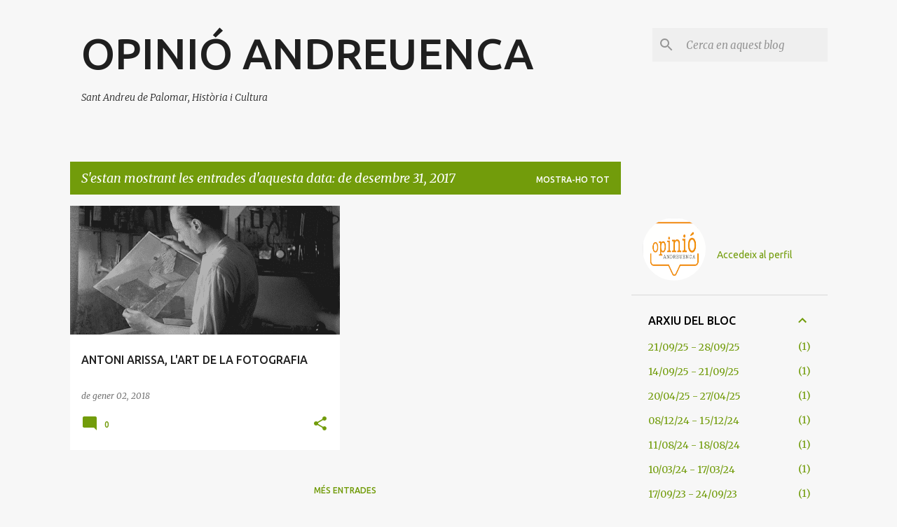

--- FILE ---
content_type: text/html; charset=UTF-8
request_url: https://opinioandreuenca.blogspot.com/2017_12_31_archive.html
body_size: 21493
content:
<!DOCTYPE html>
<html dir='ltr' lang='ca'>
<head>
<meta content='width=device-width, initial-scale=1' name='viewport'/>
<title>OPINIÓ ANDREUENCA</title>
<meta content='text/html; charset=UTF-8' http-equiv='Content-Type'/>
<!-- Chrome, Firefox OS and Opera -->
<meta content='#f7f7f7' name='theme-color'/>
<!-- Windows Phone -->
<meta content='#f7f7f7' name='msapplication-navbutton-color'/>
<meta content='blogger' name='generator'/>
<link href='https://opinioandreuenca.blogspot.com/favicon.ico' rel='icon' type='image/x-icon'/>
<link href='http://opinioandreuenca.blogspot.com/2017_12_31_archive.html' rel='canonical'/>
<link rel="alternate" type="application/atom+xml" title="OPINIÓ ANDREUENCA - Atom" href="https://opinioandreuenca.blogspot.com/feeds/posts/default" />
<link rel="alternate" type="application/rss+xml" title="OPINIÓ ANDREUENCA - RSS" href="https://opinioandreuenca.blogspot.com/feeds/posts/default?alt=rss" />
<link rel="service.post" type="application/atom+xml" title="OPINIÓ ANDREUENCA - Atom" href="https://draft.blogger.com/feeds/6889933563485172486/posts/default" />
<!--Can't find substitution for tag [blog.ieCssRetrofitLinks]-->
<meta content='Opinió Andreuenca' name='description'/>
<meta content='http://opinioandreuenca.blogspot.com/2017_12_31_archive.html' property='og:url'/>
<meta content='OPINIÓ ANDREUENCA' property='og:title'/>
<meta content='Opinió Andreuenca' property='og:description'/>
<meta content='https://blogger.googleusercontent.com/img/b/R29vZ2xl/AVvXsEigTlF2N9GD7IQHapooix9VwPTC4dOdYbKWR1vJk9h9XbFsToqeyzRVSIc88Z9EWJqfmom-3Adho1UD_3TTJalhpTPUSQcDToJeD306n6pltKVqtaGI1tktntetPeWr5H9fdXrcFNNH1PuI/w1200-h630-p-k-no-nu/ARISSA0789.png' property='og:image'/>
<style type='text/css'>@font-face{font-family:'Merriweather';font-style:italic;font-weight:300;font-stretch:100%;font-display:swap;src:url(//fonts.gstatic.com/s/merriweather/v33/u-4c0qyriQwlOrhSvowK_l5-eTxCVx0ZbwLvKH2Gk9hLmp0v5yA-xXPqCzLvF-adrHOg7iDTFw.woff2)format('woff2');unicode-range:U+0460-052F,U+1C80-1C8A,U+20B4,U+2DE0-2DFF,U+A640-A69F,U+FE2E-FE2F;}@font-face{font-family:'Merriweather';font-style:italic;font-weight:300;font-stretch:100%;font-display:swap;src:url(//fonts.gstatic.com/s/merriweather/v33/u-4c0qyriQwlOrhSvowK_l5-eTxCVx0ZbwLvKH2Gk9hLmp0v5yA-xXPqCzLvF--drHOg7iDTFw.woff2)format('woff2');unicode-range:U+0301,U+0400-045F,U+0490-0491,U+04B0-04B1,U+2116;}@font-face{font-family:'Merriweather';font-style:italic;font-weight:300;font-stretch:100%;font-display:swap;src:url(//fonts.gstatic.com/s/merriweather/v33/u-4c0qyriQwlOrhSvowK_l5-eTxCVx0ZbwLvKH2Gk9hLmp0v5yA-xXPqCzLvF-SdrHOg7iDTFw.woff2)format('woff2');unicode-range:U+0102-0103,U+0110-0111,U+0128-0129,U+0168-0169,U+01A0-01A1,U+01AF-01B0,U+0300-0301,U+0303-0304,U+0308-0309,U+0323,U+0329,U+1EA0-1EF9,U+20AB;}@font-face{font-family:'Merriweather';font-style:italic;font-weight:300;font-stretch:100%;font-display:swap;src:url(//fonts.gstatic.com/s/merriweather/v33/u-4c0qyriQwlOrhSvowK_l5-eTxCVx0ZbwLvKH2Gk9hLmp0v5yA-xXPqCzLvF-WdrHOg7iDTFw.woff2)format('woff2');unicode-range:U+0100-02BA,U+02BD-02C5,U+02C7-02CC,U+02CE-02D7,U+02DD-02FF,U+0304,U+0308,U+0329,U+1D00-1DBF,U+1E00-1E9F,U+1EF2-1EFF,U+2020,U+20A0-20AB,U+20AD-20C0,U+2113,U+2C60-2C7F,U+A720-A7FF;}@font-face{font-family:'Merriweather';font-style:italic;font-weight:300;font-stretch:100%;font-display:swap;src:url(//fonts.gstatic.com/s/merriweather/v33/u-4c0qyriQwlOrhSvowK_l5-eTxCVx0ZbwLvKH2Gk9hLmp0v5yA-xXPqCzLvF-udrHOg7iA.woff2)format('woff2');unicode-range:U+0000-00FF,U+0131,U+0152-0153,U+02BB-02BC,U+02C6,U+02DA,U+02DC,U+0304,U+0308,U+0329,U+2000-206F,U+20AC,U+2122,U+2191,U+2193,U+2212,U+2215,U+FEFF,U+FFFD;}@font-face{font-family:'Merriweather';font-style:italic;font-weight:400;font-stretch:100%;font-display:swap;src:url(//fonts.gstatic.com/s/merriweather/v33/u-4c0qyriQwlOrhSvowK_l5-eTxCVx0ZbwLvKH2Gk9hLmp0v5yA-xXPqCzLvF-adrHOg7iDTFw.woff2)format('woff2');unicode-range:U+0460-052F,U+1C80-1C8A,U+20B4,U+2DE0-2DFF,U+A640-A69F,U+FE2E-FE2F;}@font-face{font-family:'Merriweather';font-style:italic;font-weight:400;font-stretch:100%;font-display:swap;src:url(//fonts.gstatic.com/s/merriweather/v33/u-4c0qyriQwlOrhSvowK_l5-eTxCVx0ZbwLvKH2Gk9hLmp0v5yA-xXPqCzLvF--drHOg7iDTFw.woff2)format('woff2');unicode-range:U+0301,U+0400-045F,U+0490-0491,U+04B0-04B1,U+2116;}@font-face{font-family:'Merriweather';font-style:italic;font-weight:400;font-stretch:100%;font-display:swap;src:url(//fonts.gstatic.com/s/merriweather/v33/u-4c0qyriQwlOrhSvowK_l5-eTxCVx0ZbwLvKH2Gk9hLmp0v5yA-xXPqCzLvF-SdrHOg7iDTFw.woff2)format('woff2');unicode-range:U+0102-0103,U+0110-0111,U+0128-0129,U+0168-0169,U+01A0-01A1,U+01AF-01B0,U+0300-0301,U+0303-0304,U+0308-0309,U+0323,U+0329,U+1EA0-1EF9,U+20AB;}@font-face{font-family:'Merriweather';font-style:italic;font-weight:400;font-stretch:100%;font-display:swap;src:url(//fonts.gstatic.com/s/merriweather/v33/u-4c0qyriQwlOrhSvowK_l5-eTxCVx0ZbwLvKH2Gk9hLmp0v5yA-xXPqCzLvF-WdrHOg7iDTFw.woff2)format('woff2');unicode-range:U+0100-02BA,U+02BD-02C5,U+02C7-02CC,U+02CE-02D7,U+02DD-02FF,U+0304,U+0308,U+0329,U+1D00-1DBF,U+1E00-1E9F,U+1EF2-1EFF,U+2020,U+20A0-20AB,U+20AD-20C0,U+2113,U+2C60-2C7F,U+A720-A7FF;}@font-face{font-family:'Merriweather';font-style:italic;font-weight:400;font-stretch:100%;font-display:swap;src:url(//fonts.gstatic.com/s/merriweather/v33/u-4c0qyriQwlOrhSvowK_l5-eTxCVx0ZbwLvKH2Gk9hLmp0v5yA-xXPqCzLvF-udrHOg7iA.woff2)format('woff2');unicode-range:U+0000-00FF,U+0131,U+0152-0153,U+02BB-02BC,U+02C6,U+02DA,U+02DC,U+0304,U+0308,U+0329,U+2000-206F,U+20AC,U+2122,U+2191,U+2193,U+2212,U+2215,U+FEFF,U+FFFD;}@font-face{font-family:'Merriweather';font-style:normal;font-weight:400;font-stretch:100%;font-display:swap;src:url(//fonts.gstatic.com/s/merriweather/v33/u-4D0qyriQwlOrhSvowK_l5UcA6zuSYEqOzpPe3HOZJ5eX1WtLaQwmYiScCmDxhtNOKl8yDr3icaGV31CPDaYKfFQn0.woff2)format('woff2');unicode-range:U+0460-052F,U+1C80-1C8A,U+20B4,U+2DE0-2DFF,U+A640-A69F,U+FE2E-FE2F;}@font-face{font-family:'Merriweather';font-style:normal;font-weight:400;font-stretch:100%;font-display:swap;src:url(//fonts.gstatic.com/s/merriweather/v33/u-4D0qyriQwlOrhSvowK_l5UcA6zuSYEqOzpPe3HOZJ5eX1WtLaQwmYiScCmDxhtNOKl8yDr3icaEF31CPDaYKfFQn0.woff2)format('woff2');unicode-range:U+0301,U+0400-045F,U+0490-0491,U+04B0-04B1,U+2116;}@font-face{font-family:'Merriweather';font-style:normal;font-weight:400;font-stretch:100%;font-display:swap;src:url(//fonts.gstatic.com/s/merriweather/v33/u-4D0qyriQwlOrhSvowK_l5UcA6zuSYEqOzpPe3HOZJ5eX1WtLaQwmYiScCmDxhtNOKl8yDr3icaG131CPDaYKfFQn0.woff2)format('woff2');unicode-range:U+0102-0103,U+0110-0111,U+0128-0129,U+0168-0169,U+01A0-01A1,U+01AF-01B0,U+0300-0301,U+0303-0304,U+0308-0309,U+0323,U+0329,U+1EA0-1EF9,U+20AB;}@font-face{font-family:'Merriweather';font-style:normal;font-weight:400;font-stretch:100%;font-display:swap;src:url(//fonts.gstatic.com/s/merriweather/v33/u-4D0qyriQwlOrhSvowK_l5UcA6zuSYEqOzpPe3HOZJ5eX1WtLaQwmYiScCmDxhtNOKl8yDr3icaGl31CPDaYKfFQn0.woff2)format('woff2');unicode-range:U+0100-02BA,U+02BD-02C5,U+02C7-02CC,U+02CE-02D7,U+02DD-02FF,U+0304,U+0308,U+0329,U+1D00-1DBF,U+1E00-1E9F,U+1EF2-1EFF,U+2020,U+20A0-20AB,U+20AD-20C0,U+2113,U+2C60-2C7F,U+A720-A7FF;}@font-face{font-family:'Merriweather';font-style:normal;font-weight:400;font-stretch:100%;font-display:swap;src:url(//fonts.gstatic.com/s/merriweather/v33/u-4D0qyriQwlOrhSvowK_l5UcA6zuSYEqOzpPe3HOZJ5eX1WtLaQwmYiScCmDxhtNOKl8yDr3icaFF31CPDaYKfF.woff2)format('woff2');unicode-range:U+0000-00FF,U+0131,U+0152-0153,U+02BB-02BC,U+02C6,U+02DA,U+02DC,U+0304,U+0308,U+0329,U+2000-206F,U+20AC,U+2122,U+2191,U+2193,U+2212,U+2215,U+FEFF,U+FFFD;}@font-face{font-family:'Ubuntu';font-style:normal;font-weight:400;font-display:swap;src:url(//fonts.gstatic.com/s/ubuntu/v21/4iCs6KVjbNBYlgoKcg72nU6AF7xm.woff2)format('woff2');unicode-range:U+0460-052F,U+1C80-1C8A,U+20B4,U+2DE0-2DFF,U+A640-A69F,U+FE2E-FE2F;}@font-face{font-family:'Ubuntu';font-style:normal;font-weight:400;font-display:swap;src:url(//fonts.gstatic.com/s/ubuntu/v21/4iCs6KVjbNBYlgoKew72nU6AF7xm.woff2)format('woff2');unicode-range:U+0301,U+0400-045F,U+0490-0491,U+04B0-04B1,U+2116;}@font-face{font-family:'Ubuntu';font-style:normal;font-weight:400;font-display:swap;src:url(//fonts.gstatic.com/s/ubuntu/v21/4iCs6KVjbNBYlgoKcw72nU6AF7xm.woff2)format('woff2');unicode-range:U+1F00-1FFF;}@font-face{font-family:'Ubuntu';font-style:normal;font-weight:400;font-display:swap;src:url(//fonts.gstatic.com/s/ubuntu/v21/4iCs6KVjbNBYlgoKfA72nU6AF7xm.woff2)format('woff2');unicode-range:U+0370-0377,U+037A-037F,U+0384-038A,U+038C,U+038E-03A1,U+03A3-03FF;}@font-face{font-family:'Ubuntu';font-style:normal;font-weight:400;font-display:swap;src:url(//fonts.gstatic.com/s/ubuntu/v21/4iCs6KVjbNBYlgoKcQ72nU6AF7xm.woff2)format('woff2');unicode-range:U+0100-02BA,U+02BD-02C5,U+02C7-02CC,U+02CE-02D7,U+02DD-02FF,U+0304,U+0308,U+0329,U+1D00-1DBF,U+1E00-1E9F,U+1EF2-1EFF,U+2020,U+20A0-20AB,U+20AD-20C0,U+2113,U+2C60-2C7F,U+A720-A7FF;}@font-face{font-family:'Ubuntu';font-style:normal;font-weight:400;font-display:swap;src:url(//fonts.gstatic.com/s/ubuntu/v21/4iCs6KVjbNBYlgoKfw72nU6AFw.woff2)format('woff2');unicode-range:U+0000-00FF,U+0131,U+0152-0153,U+02BB-02BC,U+02C6,U+02DA,U+02DC,U+0304,U+0308,U+0329,U+2000-206F,U+20AC,U+2122,U+2191,U+2193,U+2212,U+2215,U+FEFF,U+FFFD;}@font-face{font-family:'Ubuntu';font-style:normal;font-weight:500;font-display:swap;src:url(//fonts.gstatic.com/s/ubuntu/v21/4iCv6KVjbNBYlgoCjC3jvWyNPYZvg7UI.woff2)format('woff2');unicode-range:U+0460-052F,U+1C80-1C8A,U+20B4,U+2DE0-2DFF,U+A640-A69F,U+FE2E-FE2F;}@font-face{font-family:'Ubuntu';font-style:normal;font-weight:500;font-display:swap;src:url(//fonts.gstatic.com/s/ubuntu/v21/4iCv6KVjbNBYlgoCjC3jtGyNPYZvg7UI.woff2)format('woff2');unicode-range:U+0301,U+0400-045F,U+0490-0491,U+04B0-04B1,U+2116;}@font-face{font-family:'Ubuntu';font-style:normal;font-weight:500;font-display:swap;src:url(//fonts.gstatic.com/s/ubuntu/v21/4iCv6KVjbNBYlgoCjC3jvGyNPYZvg7UI.woff2)format('woff2');unicode-range:U+1F00-1FFF;}@font-face{font-family:'Ubuntu';font-style:normal;font-weight:500;font-display:swap;src:url(//fonts.gstatic.com/s/ubuntu/v21/4iCv6KVjbNBYlgoCjC3js2yNPYZvg7UI.woff2)format('woff2');unicode-range:U+0370-0377,U+037A-037F,U+0384-038A,U+038C,U+038E-03A1,U+03A3-03FF;}@font-face{font-family:'Ubuntu';font-style:normal;font-weight:500;font-display:swap;src:url(//fonts.gstatic.com/s/ubuntu/v21/4iCv6KVjbNBYlgoCjC3jvmyNPYZvg7UI.woff2)format('woff2');unicode-range:U+0100-02BA,U+02BD-02C5,U+02C7-02CC,U+02CE-02D7,U+02DD-02FF,U+0304,U+0308,U+0329,U+1D00-1DBF,U+1E00-1E9F,U+1EF2-1EFF,U+2020,U+20A0-20AB,U+20AD-20C0,U+2113,U+2C60-2C7F,U+A720-A7FF;}@font-face{font-family:'Ubuntu';font-style:normal;font-weight:500;font-display:swap;src:url(//fonts.gstatic.com/s/ubuntu/v21/4iCv6KVjbNBYlgoCjC3jsGyNPYZvgw.woff2)format('woff2');unicode-range:U+0000-00FF,U+0131,U+0152-0153,U+02BB-02BC,U+02C6,U+02DA,U+02DC,U+0304,U+0308,U+0329,U+2000-206F,U+20AC,U+2122,U+2191,U+2193,U+2212,U+2215,U+FEFF,U+FFFD;}@font-face{font-family:'Ubuntu';font-style:normal;font-weight:700;font-display:swap;src:url(//fonts.gstatic.com/s/ubuntu/v21/4iCv6KVjbNBYlgoCxCvjvWyNPYZvg7UI.woff2)format('woff2');unicode-range:U+0460-052F,U+1C80-1C8A,U+20B4,U+2DE0-2DFF,U+A640-A69F,U+FE2E-FE2F;}@font-face{font-family:'Ubuntu';font-style:normal;font-weight:700;font-display:swap;src:url(//fonts.gstatic.com/s/ubuntu/v21/4iCv6KVjbNBYlgoCxCvjtGyNPYZvg7UI.woff2)format('woff2');unicode-range:U+0301,U+0400-045F,U+0490-0491,U+04B0-04B1,U+2116;}@font-face{font-family:'Ubuntu';font-style:normal;font-weight:700;font-display:swap;src:url(//fonts.gstatic.com/s/ubuntu/v21/4iCv6KVjbNBYlgoCxCvjvGyNPYZvg7UI.woff2)format('woff2');unicode-range:U+1F00-1FFF;}@font-face{font-family:'Ubuntu';font-style:normal;font-weight:700;font-display:swap;src:url(//fonts.gstatic.com/s/ubuntu/v21/4iCv6KVjbNBYlgoCxCvjs2yNPYZvg7UI.woff2)format('woff2');unicode-range:U+0370-0377,U+037A-037F,U+0384-038A,U+038C,U+038E-03A1,U+03A3-03FF;}@font-face{font-family:'Ubuntu';font-style:normal;font-weight:700;font-display:swap;src:url(//fonts.gstatic.com/s/ubuntu/v21/4iCv6KVjbNBYlgoCxCvjvmyNPYZvg7UI.woff2)format('woff2');unicode-range:U+0100-02BA,U+02BD-02C5,U+02C7-02CC,U+02CE-02D7,U+02DD-02FF,U+0304,U+0308,U+0329,U+1D00-1DBF,U+1E00-1E9F,U+1EF2-1EFF,U+2020,U+20A0-20AB,U+20AD-20C0,U+2113,U+2C60-2C7F,U+A720-A7FF;}@font-face{font-family:'Ubuntu';font-style:normal;font-weight:700;font-display:swap;src:url(//fonts.gstatic.com/s/ubuntu/v21/4iCv6KVjbNBYlgoCxCvjsGyNPYZvgw.woff2)format('woff2');unicode-range:U+0000-00FF,U+0131,U+0152-0153,U+02BB-02BC,U+02C6,U+02DA,U+02DC,U+0304,U+0308,U+0329,U+2000-206F,U+20AC,U+2122,U+2191,U+2193,U+2212,U+2215,U+FEFF,U+FFFD;}</style>
<style id='page-skin-1' type='text/css'><!--
/*! normalize.css v8.0.0 | MIT License | github.com/necolas/normalize.css */html{line-height:1.15;-webkit-text-size-adjust:100%}body{margin:0}h1{font-size:2em;margin:.67em 0}hr{box-sizing:content-box;height:0;overflow:visible}pre{font-family:monospace,monospace;font-size:1em}a{background-color:transparent}abbr[title]{border-bottom:none;text-decoration:underline;text-decoration:underline dotted}b,strong{font-weight:bolder}code,kbd,samp{font-family:monospace,monospace;font-size:1em}small{font-size:80%}sub,sup{font-size:75%;line-height:0;position:relative;vertical-align:baseline}sub{bottom:-0.25em}sup{top:-0.5em}img{border-style:none}button,input,optgroup,select,textarea{font-family:inherit;font-size:100%;line-height:1.15;margin:0}button,input{overflow:visible}button,select{text-transform:none}button,[type="button"],[type="reset"],[type="submit"]{-webkit-appearance:button}button::-moz-focus-inner,[type="button"]::-moz-focus-inner,[type="reset"]::-moz-focus-inner,[type="submit"]::-moz-focus-inner{border-style:none;padding:0}button:-moz-focusring,[type="button"]:-moz-focusring,[type="reset"]:-moz-focusring,[type="submit"]:-moz-focusring{outline:1px dotted ButtonText}fieldset{padding:.35em .75em .625em}legend{box-sizing:border-box;color:inherit;display:table;max-width:100%;padding:0;white-space:normal}progress{vertical-align:baseline}textarea{overflow:auto}[type="checkbox"],[type="radio"]{box-sizing:border-box;padding:0}[type="number"]::-webkit-inner-spin-button,[type="number"]::-webkit-outer-spin-button{height:auto}[type="search"]{-webkit-appearance:textfield;outline-offset:-2px}[type="search"]::-webkit-search-decoration{-webkit-appearance:none}::-webkit-file-upload-button{-webkit-appearance:button;font:inherit}details{display:block}summary{display:list-item}template{display:none}[hidden]{display:none}
/*!************************************************
* Blogger Template Style
* Name: Emporio
**************************************************/
body{
word-wrap:break-word;
overflow-wrap:break-word;
word-break:break-word
}
.hidden{
display:none
}
.invisible{
visibility:hidden
}
.container:after,.float-container:after{
clear:both;
content:"";
display:table
}
.clearboth{
clear:both
}
#comments .comment .comment-actions,.subscribe-popup .FollowByEmail .follow-by-email-submit{
background:transparent;
border:0;
box-shadow:none;
color:#729c0b;
cursor:pointer;
font-size:14px;
font-weight:700;
outline:none;
text-decoration:none;
text-transform:uppercase;
width:auto
}
.dim-overlay{
height:100vh;
left:0;
position:fixed;
top:0;
width:100%
}
#sharing-dim-overlay{
background-color:transparent
}
input::-ms-clear{
display:none
}
.blogger-logo,.svg-icon-24.blogger-logo{
fill:#ff9800;
opacity:1
}
.skip-navigation{
background-color:#fff;
box-sizing:border-box;
color:#000;
display:block;
height:0;
left:0;
line-height:50px;
overflow:hidden;
padding-top:0;
position:fixed;
text-align:center;
top:0;
-webkit-transition:box-shadow .3s,height .3s,padding-top .3s;
transition:box-shadow .3s,height .3s,padding-top .3s;
width:100%;
z-index:900
}
.skip-navigation:focus{
box-shadow:0 4px 5px 0 rgba(0,0,0,.14),0 1px 10px 0 rgba(0,0,0,.12),0 2px 4px -1px rgba(0,0,0,.2);
height:50px
}
#main{
outline:none
}
.main-heading{
clip:rect(1px,1px,1px,1px);
border:0;
height:1px;
overflow:hidden;
padding:0;
position:absolute;
width:1px
}
.Attribution{
margin-top:1em;
text-align:center
}
.Attribution .blogger img,.Attribution .blogger svg{
vertical-align:bottom
}
.Attribution .blogger img{
margin-right:.5em
}
.Attribution div{
line-height:24px;
margin-top:.5em
}
.Attribution .copyright,.Attribution .image-attribution{
font-size:.7em;
margin-top:1.5em
}
.bg-photo{
background-attachment:scroll!important
}
body .CSS_LIGHTBOX{
z-index:900
}
.extendable .show-less,.extendable .show-more{
border-color:#729c0b;
color:#729c0b;
margin-top:8px
}
.extendable .show-less.hidden,.extendable .show-more.hidden,.inline-ad{
display:none
}
.inline-ad{
max-width:100%;
overflow:hidden
}
.adsbygoogle{
display:block
}
#cookieChoiceInfo{
bottom:0;
top:auto
}
iframe.b-hbp-video{
border:0
}
.post-body iframe{
max-width:100%
}
.post-body a[imageanchor="1"]{
display:inline-block
}
.byline{
margin-right:1em
}
.byline:last-child{
margin-right:0
}
.link-copied-dialog{
max-width:520px;
outline:0
}
.link-copied-dialog .modal-dialog-buttons{
margin-top:8px
}
.link-copied-dialog .goog-buttonset-default{
background:transparent;
border:0
}
.link-copied-dialog .goog-buttonset-default:focus{
outline:0
}
.paging-control-container{
margin-bottom:16px
}
.paging-control-container .paging-control{
display:inline-block
}
.paging-control-container .comment-range-text:after,.paging-control-container .paging-control{
color:#729c0b
}
.paging-control-container .comment-range-text,.paging-control-container .paging-control{
margin-right:8px
}
.paging-control-container .comment-range-text:after,.paging-control-container .paging-control:after{
padding-left:8px;
content:"\b7";
cursor:default;
pointer-events:none
}
.paging-control-container .comment-range-text:last-child:after,.paging-control-container .paging-control:last-child:after{
content:none
}
.byline.reactions iframe{
height:20px
}
.b-notification{
background-color:#fff;
border-bottom:1px solid #000;
box-sizing:border-box;
color:#000;
padding:16px 32px;
text-align:center
}
.b-notification.visible{
-webkit-transition:margin-top .3s cubic-bezier(.4,0,.2,1);
transition:margin-top .3s cubic-bezier(.4,0,.2,1)
}
.b-notification.invisible{
position:absolute
}
.b-notification-close{
position:absolute;
right:8px;
top:8px
}
.no-posts-message{
line-height:40px;
text-align:center
}
@media screen and (max-width:745px){
body.item-view .post-body a[imageanchor="1"][style*="float: left;"],body.item-view .post-body a[imageanchor="1"][style*="float: right;"]{
clear:none!important;
float:none!important
}
body.item-view .post-body a[imageanchor="1"] img{
display:block;
height:auto;
margin:0 auto
}
body.item-view .post-body>.separator:first-child>a[imageanchor="1"]:first-child{
margin-top:20px
}
.post-body a[imageanchor]{
display:block
}
body.item-view .post-body a[imageanchor="1"]{
margin-left:0!important;
margin-right:0!important
}
body.item-view .post-body a[imageanchor="1"]+a[imageanchor="1"]{
margin-top:16px
}
}
.item-control{
display:none
}
#comments{
border-top:1px dashed rgba(0,0,0,.54);
margin-top:20px;
padding:20px
}
#comments .comment-thread ol{
padding-left:0;
margin:0;
padding-left:0
}
#comments .comment .comment-replybox-single,#comments .comment-thread .comment-replies{
margin-left:60px
}
#comments .comment-thread .thread-count{
display:none
}
#comments .comment{
list-style-type:none;
padding:0 0 30px;
position:relative
}
#comments .comment .comment{
padding-bottom:8px
}
.comment .avatar-image-container{
position:absolute
}
.comment .avatar-image-container img{
border-radius:50%
}
.avatar-image-container svg,.comment .avatar-image-container .avatar-icon{
fill:#729c0b;
border:1px solid #729c0b;
border-radius:50%;
box-sizing:border-box;
height:35px;
margin:0;
padding:7px;
width:35px
}
.comment .comment-block{
margin-left:60px;
margin-top:10px;
padding-bottom:0
}
#comments .comment-author-header-wrapper{
margin-left:40px
}
#comments .comment .thread-expanded .comment-block{
padding-bottom:20px
}
#comments .comment .comment-header .user,#comments .comment .comment-header .user a{
color:#212121;
font-style:normal;
font-weight:700
}
#comments .comment .comment-actions{
bottom:0;
margin-bottom:15px;
position:absolute
}
#comments .comment .comment-actions>*{
margin-right:8px
}
#comments .comment .comment-header .datetime{
margin-left:8px;
bottom:0;
display:inline-block;
font-size:13px;
font-style:italic
}
#comments .comment .comment-footer .comment-timestamp a,#comments .comment .comment-header .datetime,#comments .comment .comment-header .datetime a{
color:rgba(33,33,33,.54)
}
#comments .comment .comment-content,.comment .comment-body{
margin-top:12px;
word-break:break-word
}
.comment-body{
margin-bottom:12px
}
#comments.embed[data-num-comments="0"]{
border:0;
margin-top:0;
padding-top:0
}
#comment-editor-src,#comments.embed[data-num-comments="0"] #comment-post-message,#comments.embed[data-num-comments="0"] div.comment-form>p,#comments.embed[data-num-comments="0"] p.comment-footer{
display:none
}
.comments .comments-content .loadmore.loaded{
max-height:0;
opacity:0;
overflow:hidden
}
.extendable .remaining-items{
height:0;
overflow:hidden;
-webkit-transition:height .3s cubic-bezier(.4,0,.2,1);
transition:height .3s cubic-bezier(.4,0,.2,1)
}
.extendable .remaining-items.expanded{
height:auto
}
.svg-icon-24,.svg-icon-24-button{
cursor:pointer;
height:24px;
min-width:24px;
width:24px
}
.touch-icon{
margin:-12px;
padding:12px
}
.touch-icon:active,.touch-icon:focus{
background-color:hsla(0,0%,60%,.4);
border-radius:50%
}
svg:not(:root).touch-icon{
overflow:visible
}
html[dir=rtl] .rtl-reversible-icon{
-webkit-transform:scaleX(-1);
transform:scaleX(-1)
}
.svg-icon-24-button,.touch-icon-button{
background:transparent;
border:0;
margin:0;
outline:none;
padding:0
}
.touch-icon-button .touch-icon:active,.touch-icon-button .touch-icon:focus{
background-color:transparent
}
.touch-icon-button:active .touch-icon,.touch-icon-button:focus .touch-icon{
background-color:hsla(0,0%,60%,.4);
border-radius:50%
}
.Profile .default-avatar-wrapper .avatar-icon{
fill:#729c0b;
border:1px solid #729c0b;
border-radius:50%;
box-sizing:border-box;
margin:0
}
.Profile .individual .default-avatar-wrapper .avatar-icon{
padding:25px
}
.Profile .individual .avatar-icon,.Profile .individual .profile-img{
height:90px;
width:90px
}
.Profile .team .default-avatar-wrapper .avatar-icon{
padding:8px
}
.Profile .team .avatar-icon,.Profile .team .default-avatar-wrapper,.Profile .team .profile-img{
height:40px;
width:40px
}
.snippet-container{
margin:0;
overflow:hidden;
position:relative
}
.snippet-fade{
right:0;
bottom:0;
box-sizing:border-box;
position:absolute;
width:96px
}
.snippet-fade:after{
content:"\2026";
float:right
}
.centered-top-container.sticky{
left:0;
position:fixed;
right:0;
top:0;
-webkit-transition-duration:.2s;
transition-duration:.2s;
-webkit-transition-property:opacity,-webkit-transform;
transition-property:opacity,-webkit-transform;
transition-property:transform,opacity;
transition-property:transform,opacity,-webkit-transform;
-webkit-transition-timing-function:cubic-bezier(.4,0,.2,1);
transition-timing-function:cubic-bezier(.4,0,.2,1);
width:auto;
z-index:8
}
.centered-top-placeholder{
display:none
}
.collapsed-header .centered-top-placeholder{
display:block
}
.centered-top-container .Header .replaced h1,.centered-top-placeholder .Header .replaced h1{
display:none
}
.centered-top-container.sticky .Header .replaced h1{
display:block
}
.centered-top-container.sticky .Header .header-widget{
background:none
}
.centered-top-container.sticky .Header .header-image-wrapper{
display:none
}
.centered-top-container img,.centered-top-placeholder img{
max-width:100%
}
.collapsible{
-webkit-transition:height .3s cubic-bezier(.4,0,.2,1);
transition:height .3s cubic-bezier(.4,0,.2,1)
}
.collapsible,.collapsible>summary{
display:block;
overflow:hidden
}
.collapsible>:not(summary){
display:none
}
.collapsible[open]>:not(summary){
display:block
}
.collapsible:focus,.collapsible>summary:focus{
outline:none
}
.collapsible>summary{
cursor:pointer;
display:block;
padding:0
}
.collapsible:focus>summary,.collapsible>summary:focus{
background-color:transparent
}
.collapsible>summary::-webkit-details-marker{
display:none
}
.collapsible-title{
-webkit-box-align:center;
align-items:center;
display:-webkit-box;
display:flex
}
.collapsible-title .title{
-webkit-box-flex:1;
-webkit-box-ordinal-group:1;
flex:1 1 auto;
order:0;
overflow:hidden;
text-overflow:ellipsis;
white-space:nowrap
}
.collapsible-title .chevron-down,.collapsible[open] .collapsible-title .chevron-up{
display:block
}
.collapsible-title .chevron-up,.collapsible[open] .collapsible-title .chevron-down{
display:none
}
.flat-button{
border-radius:2px;
font-weight:700;
margin:-8px;
padding:8px;
text-transform:uppercase
}
.flat-button,.flat-icon-button{
cursor:pointer;
display:inline-block
}
.flat-icon-button{
background:transparent;
border:0;
box-sizing:content-box;
line-height:0;
margin:-12px;
outline:none;
padding:12px
}
.flat-icon-button,.flat-icon-button .splash-wrapper{
border-radius:50%
}
.flat-icon-button .splash.animate{
-webkit-animation-duration:.3s;
animation-duration:.3s
}
body#layout .bg-photo,body#layout .bg-photo-overlay{
display:none
}
body#layout .centered{
max-width:954px
}
body#layout .navigation{
display:none
}
body#layout .sidebar-container{
display:inline-block;
width:40%
}
body#layout .hamburger-menu,body#layout .search{
display:none
}
.overflowable-container{
max-height:44px;
overflow:hidden;
position:relative
}
.overflow-button{
cursor:pointer
}
#overflowable-dim-overlay{
background:transparent
}
.overflow-popup{
background-color:#ffffff;
box-shadow:0 2px 2px 0 rgba(0,0,0,.14),0 3px 1px -2px rgba(0,0,0,.2),0 1px 5px 0 rgba(0,0,0,.12);
left:0;
max-width:calc(100% - 32px);
position:absolute;
top:0;
visibility:hidden;
z-index:101
}
.overflow-popup ul{
list-style:none
}
.overflow-popup .tabs li,.overflow-popup li{
display:block;
height:auto
}
.overflow-popup .tabs li{
padding-left:0;
padding-right:0
}
.overflow-button.hidden,.overflow-popup .tabs li.hidden,.overflow-popup li.hidden,.widget.Sharing .sharing-button{
display:none
}
.widget.Sharing .sharing-buttons li{
padding:0
}
.widget.Sharing .sharing-buttons li span{
display:none
}
.post-share-buttons{
position:relative
}
.sharing-open.touch-icon-button:active .touch-icon,.sharing-open.touch-icon-button:focus .touch-icon{
background-color:transparent
}
.share-buttons{
background-color:#ffffff;
border-radius:2px;
box-shadow:0 2px 2px 0 rgba(0,0,0,.14),0 3px 1px -2px rgba(0,0,0,.2),0 1px 5px 0 rgba(0,0,0,.12);
color:#000000;
list-style:none;
margin:0;
min-width:200px;
padding:8px 0;
position:absolute;
top:-11px;
z-index:101
}
.share-buttons.hidden{
display:none
}
.sharing-button{
background:transparent;
border:0;
cursor:pointer;
margin:0;
outline:none;
padding:0
}
.share-buttons li{
height:48px;
margin:0
}
.share-buttons li:last-child{
margin-bottom:0
}
.share-buttons li .sharing-platform-button{
box-sizing:border-box;
cursor:pointer;
display:block;
height:100%;
margin-bottom:0;
padding:0 16px;
position:relative;
width:100%
}
.share-buttons li .sharing-platform-button:focus,.share-buttons li .sharing-platform-button:hover{
background-color:hsla(0,0%,50%,.1);
outline:none
}
.share-buttons li svg[class*=" sharing-"],.share-buttons li svg[class^=sharing-]{
position:absolute;
top:10px
}
.share-buttons li span.sharing-platform-button{
position:relative;
top:0
}
.share-buttons li .platform-sharing-text{
margin-left:56px;
display:block;
font-size:16px;
line-height:48px;
white-space:nowrap
}
.sidebar-container{
-webkit-overflow-scrolling:touch;
background-color:#f7f7f7;
max-width:280px;
overflow-y:auto;
-webkit-transition-duration:.3s;
transition-duration:.3s;
-webkit-transition-property:-webkit-transform;
transition-property:-webkit-transform;
transition-property:transform;
transition-property:transform,-webkit-transform;
-webkit-transition-timing-function:cubic-bezier(0,0,.2,1);
transition-timing-function:cubic-bezier(0,0,.2,1);
width:280px;
z-index:101
}
.sidebar-container .navigation{
line-height:0;
padding:16px
}
.sidebar-container .sidebar-back{
cursor:pointer
}
.sidebar-container .widget{
background:none;
margin:0 16px;
padding:16px 0
}
.sidebar-container .widget .title{
color:#000000;
margin:0
}
.sidebar-container .widget ul{
list-style:none;
margin:0;
padding:0
}
.sidebar-container .widget ul ul{
margin-left:1em
}
.sidebar-container .widget li{
font-size:16px;
line-height:normal
}
.sidebar-container .widget+.widget{
border-top:1px solid rgba(0, 0, 0, 0.12)
}
.BlogArchive li{
margin:16px 0
}
.BlogArchive li:last-child{
margin-bottom:0
}
.Label li a{
display:inline-block
}
.BlogArchive .post-count,.Label .label-count{
margin-left:.25em;
float:right
}
.BlogArchive .post-count:before,.Label .label-count:before{
content:"("
}
.BlogArchive .post-count:after,.Label .label-count:after{
content:")"
}
.widget.Translate .skiptranslate>div{
display:block!important
}
.widget.Profile .profile-link{
display:-webkit-box;
display:flex
}
.widget.Profile .team-member .default-avatar-wrapper,.widget.Profile .team-member .profile-img{
-webkit-box-flex:0;
margin-right:1em;
flex:0 0 auto
}
.widget.Profile .individual .profile-link{
-webkit-box-orient:vertical;
-webkit-box-direction:normal;
flex-direction:column
}
.widget.Profile .team .profile-link .profile-name{
-webkit-box-flex:1;
align-self:center;
display:block;
flex:1 1 auto
}
.dim-overlay{
background-color:rgba(0,0,0,.54)
}
body.sidebar-visible{
overflow-y:hidden
}
@media screen and (max-width:680px){
.sidebar-container{
bottom:0;
left:auto;
position:fixed;
right:0;
top:0
}
.sidebar-container.sidebar-invisible{
-webkit-transform:translateX(100%);
transform:translateX(100%);
-webkit-transition-timing-function:cubic-bezier(.4,0,.6,1);
transition-timing-function:cubic-bezier(.4,0,.6,1)
}
}
.dialog{
background:#ffffff;
box-shadow:0 2px 2px 0 rgba(0,0,0,.14),0 3px 1px -2px rgba(0,0,0,.2),0 1px 5px 0 rgba(0,0,0,.12);
box-sizing:border-box;
color:#000000;
padding:30px;
position:fixed;
text-align:center;
width:calc(100% - 24px);
z-index:101
}
.dialog input[type=email],.dialog input[type=text]{
background-color:transparent;
border:0;
border-bottom:1px solid rgba(0,0,0,.12);
color:#000000;
display:block;
font-family:Ubuntu, sans-serif;
font-size:16px;
line-height:24px;
margin:auto;
outline:none;
padding-bottom:7px;
text-align:center;
width:100%
}
.dialog input[type=email]::-webkit-input-placeholder,.dialog input[type=text]::-webkit-input-placeholder{
color:rgba(0,0,0,.5)
}
.dialog input[type=email]::-moz-placeholder,.dialog input[type=text]::-moz-placeholder{
color:rgba(0,0,0,.5)
}
.dialog input[type=email]:-ms-input-placeholder,.dialog input[type=text]:-ms-input-placeholder{
color:rgba(0,0,0,.5)
}
.dialog input[type=email]::-ms-input-placeholder,.dialog input[type=text]::-ms-input-placeholder{
color:rgba(0,0,0,.5)
}
.dialog input[type=email]::placeholder,.dialog input[type=text]::placeholder{
color:rgba(0,0,0,.5)
}
.dialog input[type=email]:focus,.dialog input[type=text]:focus{
border-bottom:2px solid #729c0b;
padding-bottom:6px
}
.dialog input.no-cursor{
color:transparent;
text-shadow:0 0 0 #000000
}
.dialog input.no-cursor:focus{
outline:none
}
.dialog input[type=submit]{
font-family:Ubuntu, sans-serif
}
.dialog .goog-buttonset-default{
color:#729c0b
}
.loading-spinner-large{
-webkit-animation:mspin-rotate 1568.63ms linear infinite;
animation:mspin-rotate 1568.63ms linear infinite;
height:48px;
overflow:hidden;
position:absolute;
width:48px;
z-index:200
}
.loading-spinner-large>div{
-webkit-animation:mspin-revrot 5332ms steps(4) infinite;
animation:mspin-revrot 5332ms steps(4) infinite
}
.loading-spinner-large>div>div{
-webkit-animation:mspin-singlecolor-large-film 1333ms steps(81) infinite;
animation:mspin-singlecolor-large-film 1333ms steps(81) infinite;
background-size:100%;
height:48px;
width:3888px
}
.mspin-black-large>div>div,.mspin-grey_54-large>div>div{
background-image:url(https://www.blogblog.com/indie/mspin_black_large.svg)
}
.mspin-white-large>div>div{
background-image:url(https://www.blogblog.com/indie/mspin_white_large.svg)
}
.mspin-grey_54-large{
opacity:.54
}
@-webkit-keyframes mspin-singlecolor-large-film{
0%{
-webkit-transform:translateX(0);
transform:translateX(0)
}
to{
-webkit-transform:translateX(-3888px);
transform:translateX(-3888px)
}
}
@keyframes mspin-singlecolor-large-film{
0%{
-webkit-transform:translateX(0);
transform:translateX(0)
}
to{
-webkit-transform:translateX(-3888px);
transform:translateX(-3888px)
}
}
@-webkit-keyframes mspin-rotate{
0%{
-webkit-transform:rotate(0deg);
transform:rotate(0deg)
}
to{
-webkit-transform:rotate(1turn);
transform:rotate(1turn)
}
}
@keyframes mspin-rotate{
0%{
-webkit-transform:rotate(0deg);
transform:rotate(0deg)
}
to{
-webkit-transform:rotate(1turn);
transform:rotate(1turn)
}
}
@-webkit-keyframes mspin-revrot{
0%{
-webkit-transform:rotate(0deg);
transform:rotate(0deg)
}
to{
-webkit-transform:rotate(-1turn);
transform:rotate(-1turn)
}
}
@keyframes mspin-revrot{
0%{
-webkit-transform:rotate(0deg);
transform:rotate(0deg)
}
to{
-webkit-transform:rotate(-1turn);
transform:rotate(-1turn)
}
}
.subscribe-popup{
max-width:364px
}
.subscribe-popup h3{
color:#212121;
font-size:1.8em;
margin-top:0
}
.subscribe-popup .FollowByEmail h3{
display:none
}
.subscribe-popup .FollowByEmail .follow-by-email-submit{
color:#729c0b;
display:inline-block;
margin:24px auto 0;
white-space:normal;
width:auto
}
.subscribe-popup .FollowByEmail .follow-by-email-submit:disabled{
cursor:default;
opacity:.3
}
@media (max-width:800px){
.blog-name div.widget.Subscribe{
margin-bottom:16px
}
body.item-view .blog-name div.widget.Subscribe{
margin:8px auto 16px;
width:100%
}
}
.sidebar-container .svg-icon-24{
fill:#729c0b
}
.centered-top .svg-icon-24{
fill:#729c0b
}
.centered-bottom .svg-icon-24.touch-icon,.centered-bottom a .svg-icon-24,.centered-bottom button .svg-icon-24{
fill:#729c0b
}
.post-wrapper .svg-icon-24.touch-icon,.post-wrapper a .svg-icon-24,.post-wrapper button .svg-icon-24{
fill:#729c0b
}
.centered-bottom .share-buttons .svg-icon-24,.share-buttons .svg-icon-24{
fill:#729c0b
}
.svg-icon-24.hamburger-menu{
fill:#729c0b
}
body#layout .page_body{
padding:0;
position:relative;
top:0
}
body#layout .page{
display:inline-block;
left:inherit;
position:relative;
vertical-align:top;
width:540px
}
body{
background:#f7f7f7 none repeat scroll top left;
background-color:#f7f7f7;
background-size:cover;
font:400 16px Ubuntu, sans-serif;
margin:0;
min-height:100vh
}
body,h3,h3.title{
color:#000000
}
.post-wrapper .post-title,.post-wrapper .post-title a,.post-wrapper .post-title a:hover,.post-wrapper .post-title a:visited{
color:#212121
}
a{
color:#729c0b;
text-decoration:none
}
a:visited{
color:#729c0b
}
a:hover{
color:#729c0b
}
blockquote{
color:#424242;
font:400 16px Ubuntu, sans-serif;
font-size:x-large;
font-style:italic;
font-weight:300;
text-align:center
}
.dim-overlay{
z-index:100
}
.page{
-webkit-box-orient:vertical;
-webkit-box-direction:normal;
box-sizing:border-box;
display:-webkit-box;
display:flex;
flex-direction:column;
min-height:100vh;
padding-bottom:1em
}
.page>*{
-webkit-box-flex:0;
flex:0 0 auto
}
.page>#footer{
margin-top:auto
}
.bg-photo-container{
overflow:hidden
}
.bg-photo-container,.bg-photo-container .bg-photo{
height:464px;
width:100%
}
.bg-photo-container .bg-photo{
background-position:50%;
background-size:cover;
z-index:-1
}
.centered{
margin:0 auto;
position:relative;
width:1482px
}
.centered .main,.centered .main-container{
float:left
}
.centered .main{
padding-bottom:1em
}
.centered .centered-bottom:after{
clear:both;
content:"";
display:table
}
@media (min-width:1626px){
.page_body.has-vertical-ads .centered{
width:1625px
}
}
@media (min-width:1225px) and (max-width:1482px){
.centered{
width:1081px
}
}
@media (min-width:1225px) and (max-width:1625px){
.page_body.has-vertical-ads .centered{
width:1224px
}
}
@media (max-width:1224px){
.centered{
width:680px
}
}
@media (max-width:680px){
.centered{
max-width:600px;
width:100%
}
}
.feed-view .post-wrapper.hero,.main,.main-container,.post-filter-message,.top-nav .section{
width:1187px
}
@media (min-width:1225px) and (max-width:1482px){
.feed-view .post-wrapper.hero,.main,.main-container,.post-filter-message,.top-nav .section{
width:786px
}
}
@media (min-width:1225px) and (max-width:1625px){
.feed-view .page_body.has-vertical-ads .post-wrapper.hero,.page_body.has-vertical-ads .feed-view .post-wrapper.hero,.page_body.has-vertical-ads .main,.page_body.has-vertical-ads .main-container,.page_body.has-vertical-ads .post-filter-message,.page_body.has-vertical-ads .top-nav .section{
width:786px
}
}
@media (max-width:1224px){
.feed-view .post-wrapper.hero,.main,.main-container,.post-filter-message,.top-nav .section{
width:auto
}
}
.widget .title{
font-size:18px;
line-height:28px;
margin:18px 0
}
.extendable .show-less,.extendable .show-more{
color:#729c0b;
cursor:pointer;
font:500 12px Ubuntu, sans-serif;
margin:0 -16px;
padding:16px;
text-transform:uppercase
}
.widget.Profile{
font:400 16px Ubuntu, sans-serif
}
.sidebar-container .widget.Profile{
padding:16px
}
.widget.Profile h2{
display:none
}
.widget.Profile .title{
margin:16px 32px
}
.widget.Profile .profile-img{
border-radius:50%
}
.widget.Profile .individual{
display:-webkit-box;
display:flex
}
.widget.Profile .individual .profile-info{
margin-left:16px;
align-self:center
}
.widget.Profile .profile-datablock{
margin-bottom:.75em;
margin-top:0
}
.widget.Profile .profile-link{
background-image:none!important;
font-family:inherit;
max-width:100%;
overflow:hidden
}
.widget.Profile .individual .profile-link{
display:block;
margin:0 -10px;
padding:0 10px
}
.widget.Profile .individual .profile-data a.profile-link.g-profile,.widget.Profile .team a.profile-link.g-profile .profile-name{
color:#000000;
font:500 16px Ubuntu, sans-serif;
margin-bottom:.75em
}
.widget.Profile .individual .profile-data a.profile-link.g-profile{
line-height:1.25
}
.widget.Profile .individual>a:first-child{
flex-shrink:0
}
.widget.Profile dd{
margin:0
}
.widget.Profile ul{
list-style:none;
padding:0
}
.widget.Profile ul li{
margin:10px 0 30px
}
.widget.Profile .team .extendable,.widget.Profile .team .extendable .first-items,.widget.Profile .team .extendable .remaining-items{
margin:0;
max-width:100%;
padding:0
}
.widget.Profile .team-member .profile-name-container{
-webkit-box-flex:0;
flex:0 1 auto
}
.widget.Profile .team .extendable .show-less,.widget.Profile .team .extendable .show-more{
left:56px;
position:relative
}
#comments a,.post-wrapper a{
color:#729c0b
}
div.widget.Blog .blog-posts .post-outer{
border:0
}
div.widget.Blog .post-outer{
padding-bottom:0
}
.post .thumb{
float:left;
height:20%;
width:20%
}
.no-posts-message,.status-msg-body{
margin:10px 0
}
.blog-pager{
text-align:center
}
.post-title{
margin:0
}
.post-title,.post-title a{
font:500 24px Ubuntu, sans-serif
}
.post-body{
display:block;
font:400 16px Merriweather, Georgia, serif;
line-height:32px;
margin:0
}
.post-body,.post-snippet{
color:#000000
}
.post-snippet{
font:400 14px Merriweather, Georgia, serif;
line-height:24px;
margin:8px 0;
max-height:72px
}
.post-snippet .snippet-fade{
background:-webkit-linear-gradient(left,#ffffff 0,#ffffff 20%,rgba(255, 255, 255, 0) 100%);
background:linear-gradient(to left,#ffffff 0,#ffffff 20%,rgba(255, 255, 255, 0) 100%);
bottom:0;
color:#000000;
position:absolute
}
.post-body img{
height:inherit;
max-width:100%
}
.byline,.byline.post-author a,.byline.post-timestamp a{
color:#757575;
font:italic 400 12px Merriweather, Georgia, serif
}
.byline.post-author{
text-transform:lowercase
}
.byline.post-author a{
text-transform:none
}
.item-byline .byline,.post-header .byline{
margin-right:0
}
.post-share-buttons .share-buttons{
background:#ffffff;
color:#000000;
font:400 14px Ubuntu, sans-serif
}
.tr-caption{
color:#424242;
font:400 16px Ubuntu, sans-serif;
font-size:1.1em;
font-style:italic
}
.post-filter-message{
background-color:#729c0b;
box-sizing:border-box;
color:#ffffff;
display:-webkit-box;
display:flex;
font:italic 400 18px Merriweather, Georgia, serif;
margin-bottom:16px;
margin-top:32px;
padding:12px 16px
}
.post-filter-message>div:first-child{
-webkit-box-flex:1;
flex:1 0 auto
}
.post-filter-message a{
padding-left:30px;
color:#729c0b;
color:#ffffff;
cursor:pointer;
font:500 12px Ubuntu, sans-serif;
text-transform:uppercase;
white-space:nowrap
}
.post-filter-message .search-label,.post-filter-message .search-query{
font-style:italic;
quotes:"\201c" "\201d" "\2018" "\2019"
}
.post-filter-message .search-label:before,.post-filter-message .search-query:before{
content:open-quote
}
.post-filter-message .search-label:after,.post-filter-message .search-query:after{
content:close-quote
}
#blog-pager{
margin-bottom:1em;
margin-top:2em
}
#blog-pager a{
color:#729c0b;
cursor:pointer;
font:500 12px Ubuntu, sans-serif;
text-transform:uppercase
}
.Label{
overflow-x:hidden
}
.Label ul{
list-style:none;
padding:0
}
.Label li{
display:inline-block;
max-width:100%;
overflow:hidden;
text-overflow:ellipsis;
white-space:nowrap
}
.Label .first-ten{
margin-top:16px
}
.Label .show-all{
border-color:#729c0b;
color:#729c0b;
cursor:pointer;
font-style:normal;
margin-top:8px;
text-transform:uppercase
}
.Label .show-all,.Label .show-all.hidden{
display:inline-block
}
.Label li a,.Label span.label-size,.byline.post-labels a{
background-color:rgba(114,156,11,.1);
border-radius:2px;
color:#729c0b;
cursor:pointer;
display:inline-block;
font:500 10.5px Ubuntu, sans-serif;
line-height:1.5;
margin:4px 4px 4px 0;
padding:4px 8px;
text-transform:uppercase;
vertical-align:middle
}
body.item-view .byline.post-labels a{
background-color:rgba(114,156,11,.1);
color:#729c0b
}
.FeaturedPost .item-thumbnail img{
max-width:100%
}
.sidebar-container .FeaturedPost .post-title a{
color:#729c0b;
font:500 14px Ubuntu, sans-serif
}
body.item-view .PopularPosts{
display:inline-block;
overflow-y:auto;
vertical-align:top;
width:280px
}
.PopularPosts h3.title{
font:500 16px Ubuntu, sans-serif
}
.PopularPosts .post-title{
margin:0 0 16px
}
.PopularPosts .post-title a{
color:#729c0b;
font:500 14px Ubuntu, sans-serif;
line-height:24px
}
.PopularPosts .item-thumbnail{
clear:both;
height:152px;
overflow-y:hidden;
width:100%
}
.PopularPosts .item-thumbnail img{
padding:0;
width:100%
}
.PopularPosts .popular-posts-snippet{
color:#535353;
font:italic 400 14px Merriweather, Georgia, serif;
line-height:24px;
max-height:calc(24px * 4);
overflow:hidden
}
.PopularPosts .popular-posts-snippet .snippet-fade{
color:#535353
}
.PopularPosts .post{
margin:30px 0;
position:relative
}
.PopularPosts .post+.post{
padding-top:1em
}
.popular-posts-snippet .snippet-fade{
right:0;
background:-webkit-linear-gradient(left,#f7f7f7 0,#f7f7f7 20%,rgba(247, 247, 247, 0) 100%);
background:linear-gradient(to left,#f7f7f7 0,#f7f7f7 20%,rgba(247, 247, 247, 0) 100%);
height:24px;
line-height:24px;
position:absolute;
top:calc(24px * 3);
width:96px
}
.Attribution{
color:#000000
}
.Attribution a,.Attribution a:hover,.Attribution a:visited{
color:#729c0b
}
.Attribution svg{
fill:#757575
}
.inline-ad{
margin-bottom:16px
}
.item-view .inline-ad{
display:block
}
.vertical-ad-container{
margin-left:15px;
float:left;
min-height:1px;
width:128px
}
.item-view .vertical-ad-container{
margin-top:30px
}
.inline-ad-placeholder,.vertical-ad-placeholder{
background:#ffffff;
border:1px solid #000;
opacity:.9;
text-align:center;
vertical-align:middle
}
.inline-ad-placeholder span,.vertical-ad-placeholder span{
color:#212121;
display:block;
font-weight:700;
margin-top:290px;
text-transform:uppercase
}
.vertical-ad-placeholder{
height:600px
}
.vertical-ad-placeholder span{
margin-top:290px;
padding:0 40px
}
.inline-ad-placeholder{
height:90px
}
.inline-ad-placeholder span{
margin-top:35px
}
.centered-top-container.sticky,.sticky .centered-top{
background-color:#efefef
}
.centered-top{
-webkit-box-align:start;
align-items:flex-start;
display:-webkit-box;
display:flex;
flex-wrap:wrap;
margin:0 auto;
max-width:1482px;
padding-top:40px
}
.page_body.has-vertical-ads .centered-top{
max-width:1625px
}
.centered-top .blog-name,.centered-top .hamburger-section,.centered-top .search{
margin-left:16px
}
.centered-top .return_link{
-webkit-box-flex:0;
-webkit-box-ordinal-group:1;
flex:0 0 auto;
height:24px;
order:0;
width:24px
}
.centered-top .blog-name{
-webkit-box-flex:1;
-webkit-box-ordinal-group:2;
flex:1 1 0;
order:1
}
.centered-top .search{
-webkit-box-flex:0;
-webkit-box-ordinal-group:3;
flex:0 0 auto;
order:2
}
.centered-top .hamburger-section{
-webkit-box-flex:0;
-webkit-box-ordinal-group:4;
display:none;
flex:0 0 auto;
order:3
}
.centered-top .subscribe-section-container{
-webkit-box-flex:1;
-webkit-box-ordinal-group:5;
flex:1 0 100%;
order:4
}
.centered-top .top-nav{
-webkit-box-flex:1;
-webkit-box-ordinal-group:6;
flex:1 0 100%;
margin-top:32px;
order:5
}
.sticky .centered-top{
-webkit-box-align:center;
align-items:center;
box-sizing:border-box;
flex-wrap:nowrap;
padding:0 16px
}
.sticky .centered-top .blog-name{
-webkit-box-flex:0;
flex:0 1 auto;
max-width:none;
min-width:0
}
.sticky .centered-top .subscribe-section-container{
border-left:1px solid rgba(0, 0, 0, 0.3);
-webkit-box-flex:1;
-webkit-box-ordinal-group:3;
flex:1 0 auto;
margin:0 16px;
order:2
}
.sticky .centered-top .search{
-webkit-box-flex:1;
-webkit-box-ordinal-group:4;
flex:1 0 auto;
order:3
}
.sticky .centered-top .hamburger-section{
-webkit-box-ordinal-group:5;
order:4
}
.sticky .centered-top .top-nav{
display:none
}
.search{
position:relative;
width:250px
}
.search,.search .search-expand,.search .section{
height:48px
}
.search .search-expand{
margin-left:auto;
background:transparent;
border:0;
display:none;
margin:0;
outline:none;
padding:0
}
.search .search-expand-text{
display:none
}
.search .search-expand .svg-icon-24,.search .search-submit-container .svg-icon-24{
fill:rgba(0, 0, 0, 0.38);
-webkit-transition:fill .3s cubic-bezier(.4,0,.2,1);
transition:fill .3s cubic-bezier(.4,0,.2,1)
}
.search h3{
display:none
}
.search .section{
right:0;
box-sizing:border-box;
line-height:24px;
overflow-x:hidden;
position:absolute;
top:0;
-webkit-transition-duration:.3s;
transition-duration:.3s;
-webkit-transition-property:background-color,width;
transition-property:background-color,width;
-webkit-transition-timing-function:cubic-bezier(.4,0,.2,1);
transition-timing-function:cubic-bezier(.4,0,.2,1);
width:250px;
z-index:8
}
.search .section,.search.focused .section{
background-color:rgba(0, 0, 0, 0.03)
}
.search form{
display:-webkit-box;
display:flex
}
.search form .search-submit-container{
-webkit-box-align:center;
-webkit-box-flex:0;
-webkit-box-ordinal-group:1;
align-items:center;
display:-webkit-box;
display:flex;
flex:0 0 auto;
height:48px;
order:0
}
.search form .search-input{
-webkit-box-flex:1;
-webkit-box-ordinal-group:2;
flex:1 1 auto;
order:1
}
.search form .search-input input{
box-sizing:border-box;
height:48px;
width:100%
}
.search .search-submit-container input[type=submit]{
display:none
}
.search .search-submit-container .search-icon{
margin:0;
padding:12px 8px
}
.search .search-input input{
background:none;
border:0;
color:#1f1f1f;
font:400 16px Merriweather, Georgia, serif;
outline:none;
padding:0 8px
}
.search .search-input input::-webkit-input-placeholder{
color:rgba(0, 0, 0, 0.38);
font:italic 400 15px Merriweather, Georgia, serif;
line-height:48px
}
.search .search-input input::-moz-placeholder{
color:rgba(0, 0, 0, 0.38);
font:italic 400 15px Merriweather, Georgia, serif;
line-height:48px
}
.search .search-input input:-ms-input-placeholder{
color:rgba(0, 0, 0, 0.38);
font:italic 400 15px Merriweather, Georgia, serif;
line-height:48px
}
.search .search-input input::-ms-input-placeholder{
color:rgba(0, 0, 0, 0.38);
font:italic 400 15px Merriweather, Georgia, serif;
line-height:48px
}
.search .search-input input::placeholder{
color:rgba(0, 0, 0, 0.38);
font:italic 400 15px Merriweather, Georgia, serif;
line-height:48px
}
.search .dim-overlay{
background-color:transparent
}
.centered-top .Header h1{
box-sizing:border-box;
color:#1f1f1f;
font:500 62px Ubuntu, sans-serif;
margin:0;
padding:0
}
.centered-top .Header h1 a,.centered-top .Header h1 a:hover,.centered-top .Header h1 a:visited{
color:inherit;
font-size:inherit
}
.centered-top .Header p{
color:#1f1f1f;
font:italic 300 14px Merriweather, Georgia, serif;
line-height:1.7;
margin:16px 0;
padding:0
}
.sticky .centered-top .Header h1{
color:#1f1f1f;
font-size:32px;
margin:16px 0;
overflow:hidden;
padding:0;
text-overflow:ellipsis;
white-space:nowrap
}
.sticky .centered-top .Header p{
display:none
}
.subscribe-section-container{
border-left:0;
margin:0
}
.subscribe-section-container .subscribe-button{
background:transparent;
border:0;
color:#729c0b;
cursor:pointer;
display:inline-block;
font:700 12px Ubuntu, sans-serif;
margin:0 auto;
outline:none;
padding:16px;
text-transform:uppercase;
white-space:nowrap
}
.top-nav .PageList h3{
margin-left:16px
}
.top-nav .PageList ul{
list-style:none;
margin:0;
padding:0
}
.top-nav .PageList ul li{
color:#729c0b;
cursor:pointer;
font:500 12px Ubuntu, sans-serif;
font:700 12px Ubuntu, sans-serif;
text-transform:uppercase
}
.top-nav .PageList ul li a{
background-color:#ffffff;
color:#729c0b;
display:block;
height:44px;
line-height:44px;
overflow:hidden;
padding:0 22px;
text-overflow:ellipsis;
vertical-align:middle
}
.top-nav .PageList ul li.selected a{
color:#729c0b
}
.top-nav .PageList ul li:first-child a{
padding-left:16px
}
.top-nav .PageList ul li:last-child a{
padding-right:16px
}
.top-nav .PageList .dim-overlay{
opacity:0
}
.top-nav .overflowable-contents li{
float:left;
max-width:100%
}
.top-nav .overflow-button{
-webkit-box-align:center;
-webkit-box-flex:0;
align-items:center;
display:-webkit-box;
display:flex;
flex:0 0 auto;
height:44px;
padding:0 16px;
position:relative;
-webkit-transition:opacity .3s cubic-bezier(.4,0,.2,1);
transition:opacity .3s cubic-bezier(.4,0,.2,1);
width:24px
}
.top-nav .overflow-button.hidden{
display:none
}
.top-nav .overflow-button svg{
margin-top:0
}
@media (max-width:1224px){
.search{
width:24px
}
.search .search-expand{
display:block;
position:relative;
z-index:8
}
.search .search-expand .search-expand-icon{
fill:transparent
}
.search .section{
background-color:rgba(0, 0, 0, 0);
width:32px;
z-index:7
}
.search.focused .section{
width:250px;
z-index:8
}
.search .search-submit-container .svg-icon-24{
fill:#729c0b
}
.search.focused .search-submit-container .svg-icon-24{
fill:rgba(0, 0, 0, 0.38)
}
.blog-name,.return_link,.subscribe-section-container{
opacity:1;
-webkit-transition:opacity .3s cubic-bezier(.4,0,.2,1);
transition:opacity .3s cubic-bezier(.4,0,.2,1)
}
.centered-top.search-focused .blog-name,.centered-top.search-focused .return_link,.centered-top.search-focused .subscribe-section-container{
opacity:0
}
body.search-view .centered-top.search-focused .blog-name .section,body.search-view .centered-top.search-focused .subscribe-section-container{
display:none
}
}
@media (max-width:745px){
.top-nav .section.no-items#page_list_top{
display:none
}
.centered-top{
padding-top:16px
}
.centered-top .header_container{
margin:0 auto;
max-width:600px
}
.centered-top .hamburger-section{
-webkit-box-align:center;
margin-right:24px;
align-items:center;
display:-webkit-box;
display:flex;
height:48px
}
.widget.Header h1{
font:500 36px Ubuntu, sans-serif;
padding:0
}
.top-nav .PageList{
max-width:100%;
overflow-x:auto
}
.centered-top-container.sticky .centered-top{
flex-wrap:wrap
}
.centered-top-container.sticky .blog-name{
-webkit-box-flex:1;
flex:1 1 0
}
.centered-top-container.sticky .search{
-webkit-box-flex:0;
flex:0 0 auto
}
.centered-top-container.sticky .hamburger-section,.centered-top-container.sticky .search{
margin-bottom:8px;
margin-top:8px
}
.centered-top-container.sticky .subscribe-section-container{
-webkit-box-flex:1;
-webkit-box-ordinal-group:6;
border:0;
flex:1 0 100%;
margin:-16px 0 0;
order:5
}
body.item-view .centered-top-container.sticky .subscribe-section-container{
margin-left:24px
}
.centered-top-container.sticky .subscribe-button{
margin-bottom:0;
padding:8px 16px 16px
}
.centered-top-container.sticky .widget.Header h1{
font-size:16px;
margin:0
}
}
body.sidebar-visible .page{
overflow-y:scroll
}
.sidebar-container{
margin-left:15px;
float:left
}
.sidebar-container a{
color:#729c0b;
font:400 14px Merriweather, Georgia, serif
}
.sidebar-container .sidebar-back{
float:right
}
.sidebar-container .navigation{
display:none
}
.sidebar-container .widget{
margin:auto 0;
padding:24px
}
.sidebar-container .widget .title{
font:500 16px Ubuntu, sans-serif
}
@media (min-width:681px) and (max-width:1224px){
.error-view .sidebar-container{
display:none
}
}
@media (max-width:680px){
.sidebar-container{
margin-left:0;
max-width:none;
width:100%
}
.sidebar-container .navigation{
display:block;
padding:24px
}
.sidebar-container .navigation+.sidebar.section{
clear:both
}
.sidebar-container .widget{
padding-left:32px
}
.sidebar-container .widget.Profile{
padding-left:24px
}
}
.post-wrapper{
background-color:#ffffff;
position:relative
}
.feed-view .blog-posts{
margin-right:-15px;
width:calc(100% + 15px)
}
.feed-view .post-wrapper{
border-radius:0px;
float:left;
overflow:hidden;
-webkit-transition:box-shadow .3s cubic-bezier(.4,0,.2,1);
transition:box-shadow .3s cubic-bezier(.4,0,.2,1);
width:385px
}
.feed-view .post-wrapper:hover{
box-shadow:0 4px 5px 0 rgba(0,0,0,.14),0 1px 10px 0 rgba(0,0,0,.12),0 2px 4px -1px rgba(0,0,0,.2)
}
.feed-view .post-wrapper.hero{
background-position:50%;
background-size:cover;
position:relative
}
.feed-view .post-wrapper .post,.feed-view .post-wrapper .post .snippet-thumbnail{
background-color:#ffffff;
padding:24px 16px
}
.feed-view .post-wrapper .snippet-thumbnail{
-webkit-transition:opacity .3s cubic-bezier(.4,0,.2,1);
transition:opacity .3s cubic-bezier(.4,0,.2,1)
}
.feed-view .post-wrapper.has-labels.image .snippet-thumbnail-container{
background-color:rgba(0, 0, 0, 1)
}
.feed-view .post-wrapper.has-labels:hover .snippet-thumbnail{
opacity:.7
}
.feed-view .inline-ad,.feed-view .post-wrapper{
margin-right:15px;
margin-left:0;
margin-bottom:15px;
margin-top:0
}
.feed-view .post-wrapper.hero .post-title a{
font-size:20px;
line-height:24px
}
.feed-view .post-wrapper.not-hero .post-title a{
font-size:16px;
line-height:24px
}
.feed-view .post-wrapper .post-title a{
display:block;
margin:-296px -16px;
padding:296px 16px;
position:relative;
text-overflow:ellipsis;
z-index:2
}
.feed-view .post-wrapper .byline,.feed-view .post-wrapper .comment-link{
position:relative;
z-index:3
}
.feed-view .not-hero.post-wrapper.no-image .post-title-container{
position:relative;
top:-90px
}
.feed-view .post-wrapper .post-header{
padding:5px 0
}
.feed-view .byline{
line-height:12px
}
.feed-view .hero .byline{
line-height:15.6px
}
.feed-view .hero .byline,.feed-view .hero .byline.post-author a,.feed-view .hero .byline.post-timestamp a{
font-size:14px
}
.feed-view .post-comment-link{
float:left
}
.feed-view .post-share-buttons{
float:right
}
.feed-view .header-buttons-byline{
height:24px;
margin-top:16px
}
.feed-view .header-buttons-byline .byline{
height:24px
}
.feed-view .post-header-right-buttons .post-comment-link,.feed-view .post-header-right-buttons .post-jump-link{
display:block;
float:left;
margin-left:16px
}
.feed-view .post .num_comments{
display:inline-block;
font:500 24px Ubuntu, sans-serif;
font-size:12px;
margin:-14px 6px 0;
vertical-align:middle
}
.feed-view .post-wrapper .post-jump-link{
float:right
}
.feed-view .post-wrapper .post-footer{
margin-top:15px
}
.feed-view .post-wrapper .snippet-thumbnail,.feed-view .post-wrapper .snippet-thumbnail-container{
height:184px;
overflow-y:hidden
}
.feed-view .post-wrapper .snippet-thumbnail{
background-position:50%;
background-size:cover;
display:block;
width:100%
}
.feed-view .post-wrapper.hero .snippet-thumbnail,.feed-view .post-wrapper.hero .snippet-thumbnail-container{
height:272px;
overflow-y:hidden
}
@media (min-width:681px){
.feed-view .post-title a .snippet-container{
height:48px;
max-height:48px
}
.feed-view .post-title a .snippet-fade{
background:-webkit-linear-gradient(left,#ffffff 0,#ffffff 20%,rgba(255, 255, 255, 0) 100%);
background:linear-gradient(to left,#ffffff 0,#ffffff 20%,rgba(255, 255, 255, 0) 100%);
color:transparent;
height:24px;
width:96px
}
.feed-view .hero .post-title-container .post-title a .snippet-container{
height:24px;
max-height:24px
}
.feed-view .hero .post-title a .snippet-fade{
height:24px
}
.feed-view .post-header-left-buttons{
position:relative
}
.feed-view .post-header-left-buttons:hover .touch-icon{
opacity:1
}
.feed-view .hero.post-wrapper.no-image .post-authordate,.feed-view .hero.post-wrapper.no-image .post-title-container{
position:relative;
top:-150px
}
.feed-view .hero.post-wrapper.no-image .post-title-container{
text-align:center
}
.feed-view .hero.post-wrapper.no-image .post-authordate{
-webkit-box-pack:center;
justify-content:center
}
.feed-view .labels-outer-container{
margin:0 -4px;
opacity:0;
position:absolute;
top:20px;
-webkit-transition:opacity .2s;
transition:opacity .2s;
width:calc(100% - 2 * 16px)
}
.feed-view .post-wrapper.has-labels:hover .labels-outer-container{
opacity:1
}
.feed-view .labels-container{
max-height:calc(23.75px + 2 * 4px);
overflow:hidden
}
.feed-view .labels-container .labels-more,.feed-view .labels-container .overflow-button-container{
display:inline-block;
float:right
}
.feed-view .labels-items{
padding:0 4px
}
.feed-view .labels-container a{
display:inline-block;
max-width:calc(100% - 16px);
overflow-x:hidden;
text-overflow:ellipsis;
vertical-align:top;
white-space:nowrap
}
.feed-view .labels-more{
margin-left:8px;
min-width:23.75px;
padding:0;
width:23.75px
}
.feed-view .byline.post-labels{
margin:0
}
.feed-view .byline.post-labels a,.feed-view .labels-more a{
background-color:#ffffff;
box-shadow:0 0 2px 0 rgba(0,0,0,.18);
color:#729c0b;
opacity:.9
}
.feed-view .labels-more a{
border-radius:50%;
display:inline-block;
font:500 10.5px Ubuntu, sans-serif;
height:23.75px;
line-height:23.75px;
max-width:23.75px;
padding:0;
text-align:center;
width:23.75px
}
}
@media (max-width:1224px){
.feed-view .centered{
padding-right:0
}
.feed-view .centered .main-container{
float:none
}
.feed-view .blog-posts{
margin-right:0;
width:auto
}
.feed-view .post-wrapper{
float:none
}
.feed-view .post-wrapper.hero{
width:680px
}
.feed-view .page_body .centered div.widget.FeaturedPost,.feed-view div.widget.Blog{
width:385px
}
.post-filter-message,.top-nav{
margin-top:32px
}
.widget.Header h1{
font:500 36px Ubuntu, sans-serif
}
.post-filter-message{
display:block
}
.post-filter-message a{
display:block;
margin-top:8px;
padding-left:0
}
.feed-view .not-hero .post-title-container .post-title a .snippet-container{
height:auto
}
.feed-view .vertical-ad-container{
display:none
}
.feed-view .blog-posts .inline-ad{
display:block
}
}
@media (max-width:680px){
.feed-view .centered .main{
float:none;
width:100%
}
.feed-view .centered .centered-bottom,.feed-view .centered-bottom .hero.post-wrapper,.feed-view .centered-bottom .post-wrapper{
max-width:600px;
width:auto
}
.feed-view #header{
width:auto
}
.feed-view .page_body .centered div.widget.FeaturedPost,.feed-view div.widget.Blog{
top:50px;
width:100%;
z-index:6
}
.feed-view .main>.widget .title,.feed-view .post-filter-message{
margin-left:8px;
margin-right:8px
}
.feed-view .hero.post-wrapper{
background-color:#729c0b;
border-radius:0;
height:416px
}
.feed-view .hero.post-wrapper .post{
bottom:0;
box-sizing:border-box;
margin:16px;
position:absolute;
width:calc(100% - 32px)
}
.feed-view .hero.no-image.post-wrapper .post{
box-shadow:0 0 16px rgba(0,0,0,.2);
padding-top:120px;
top:0
}
.feed-view .hero.no-image.post-wrapper .post-footer{
bottom:16px;
position:absolute;
width:calc(100% - 32px)
}
.hero.post-wrapper h3{
white-space:normal
}
.feed-view .post-wrapper h3,.feed-view .post-wrapper:hover h3{
width:auto
}
.feed-view .hero.post-wrapper{
margin:0 0 15px
}
.feed-view .inline-ad,.feed-view .post-wrapper{
margin:0 8px 16px
}
.feed-view .post-labels{
display:none
}
.feed-view .post-wrapper .snippet-thumbnail{
background-size:cover;
display:block;
height:184px;
margin:0;
max-height:184px;
width:100%
}
.feed-view .post-wrapper.hero .snippet-thumbnail,.feed-view .post-wrapper.hero .snippet-thumbnail-container{
height:416px;
max-height:416px
}
.feed-view .header-author-byline{
display:none
}
.feed-view .hero .header-author-byline{
display:block
}
}
.item-view .page_body{
padding-top:70px
}
.item-view .centered,.item-view .centered .main,.item-view .centered .main-container,.item-view .page_body.has-vertical-ads .centered,.item-view .page_body.has-vertical-ads .centered .main,.item-view .page_body.has-vertical-ads .centered .main-container{
width:100%
}
.item-view .main-container{
margin-right:15px;
max-width:890px
}
.item-view .centered-bottom{
margin-left:auto;
margin-right:auto;
max-width:1185px;
padding-right:0;
padding-top:0;
width:100%
}
.item-view .page_body.has-vertical-ads .centered-bottom{
max-width:1328px;
width:100%
}
.item-view .bg-photo{
-webkit-filter:blur(12px);
filter:blur(12px);
-webkit-transform:scale(1.05);
transform:scale(1.05)
}
.item-view .bg-photo-container+.centered .centered-bottom{
margin-top:0
}
.item-view .bg-photo-container+.centered .centered-bottom .post-wrapper{
margin-top:-368px
}
.item-view .bg-photo-container+.centered-bottom{
margin-top:0
}
.item-view .inline-ad{
margin-bottom:0;
margin-top:30px;
padding-bottom:16px
}
.item-view .post-wrapper{
border-radius:0px 0px 0 0;
float:none;
height:auto;
margin:0;
padding:32px;
width:auto
}
.item-view .post-outer{
padding:8px
}
.item-view .comments{
border-radius:0 0 0px 0px;
color:#000000;
margin:0 8px 8px
}
.item-view .post-title{
font:500 24px Ubuntu, sans-serif
}
.item-view .post-header{
display:block;
width:auto
}
.item-view .post-share-buttons{
display:block;
margin-bottom:40px;
margin-top:20px
}
.item-view .post-footer{
display:block
}
.item-view .post-footer a{
color:#729c0b;
color:#729c0b;
cursor:pointer;
font:500 12px Ubuntu, sans-serif;
text-transform:uppercase
}
.item-view .post-footer-line{
border:0
}
.item-view .sidebar-container{
margin-left:0;
box-sizing:border-box;
margin-top:15px;
max-width:280px;
padding:0;
width:280px
}
.item-view .sidebar-container .widget{
padding:15px 0
}
@media (max-width:1328px){
.item-view .centered{
width:100%
}
.item-view .centered .centered-bottom{
margin-left:auto;
margin-right:auto;
padding-right:0;
padding-top:0;
width:100%
}
.item-view .centered .main-container{
float:none;
margin:0 auto
}
.item-view div.section.main div.widget.PopularPosts{
margin:0 2.5%;
position:relative;
top:0;
width:95%
}
.item-view .bg-photo-container+.centered .main{
margin-top:0
}
.item-view div.widget.Blog{
margin:auto;
width:100%
}
.item-view .post-share-buttons{
margin-bottom:32px
}
.item-view .sidebar-container{
float:none;
margin:0;
max-height:none;
max-width:none;
padding:0 15px;
position:static;
width:100%
}
.item-view .sidebar-container .section{
margin:15px auto;
max-width:480px
}
.item-view .sidebar-container .section .widget{
position:static;
width:100%
}
.item-view .vertical-ad-container{
display:none
}
.item-view .blog-posts .inline-ad{
display:block
}
}
@media (max-width:745px){
.item-view.has-subscribe .bg-photo-container,.item-view.has-subscribe .centered-bottom{
padding-top:88px
}
.item-view .bg-photo,.item-view .bg-photo-container{
height:296px;
width:auto
}
.item-view .bg-photo-container+.centered .centered-bottom .post-wrapper{
margin-top:-240px
}
.item-view .bg-photo-container+.centered .centered-bottom,.item-view .page_body.has-subscribe .bg-photo-container+.centered .centered-bottom{
margin-top:0
}
.item-view .post-outer{
background:#ffffff
}
.item-view .post-outer .post-wrapper{
padding:16px
}
.item-view .comments{
margin:0
}
}
#comments{
background:#ffffff;
border-top:1px solid rgba(0, 0, 0, 0.12);
margin-top:0;
padding:32px
}
#comments .comment-form .title,#comments h3.title{
clip:rect(1px,1px,1px,1px);
border:0;
height:1px;
overflow:hidden;
padding:0;
position:absolute;
width:1px
}
#comments .comment-form{
border-bottom:1px solid rgba(0, 0, 0, 0.12);
border-top:1px solid rgba(0, 0, 0, 0.12)
}
.item-view #comments .comment-form h4{
clip:rect(1px,1px,1px,1px);
border:0;
height:1px;
overflow:hidden;
padding:0;
position:absolute;
width:1px
}
#comment-holder .continue{
display:none
}

--></style>
<style id='template-skin-1' type='text/css'><!--
body#layout .hidden,
body#layout .invisible {
display: inherit;
}
body#layout .centered-bottom {
position: relative;
}
body#layout .section.featured-post,
body#layout .section.main,
body#layout .section.vertical-ad-container {
float: left;
width: 55%;
}
body#layout .sidebar-container {
display: inline-block;
width: 39%;
}
body#layout .centered-bottom:after {
clear: both;
content: "";
display: table;
}
body#layout .hamburger-menu,
body#layout .search {
display: none;
}
--></style>
<script async='async' src='https://www.gstatic.com/external_hosted/clipboardjs/clipboard.min.js'></script>
<meta name='google-adsense-platform-account' content='ca-host-pub-1556223355139109'/>
<meta name='google-adsense-platform-domain' content='blogspot.com'/>

</head>
<body class='feed-view archive-view version-1-4-0 variant-vegeclub_light'>
<a class='skip-navigation' href='#main' tabindex='0'>
Passa al contingut principal
</a>
<div class='page'>
<div class='page_body'>
<div class='centered'>
<div class='centered-top-placeholder'></div>
<header class='centered-top-container' role='banner'>
<div class='centered-top'>
<div class='hamburger-section'>
<svg class='svg-icon-24 touch-icon hamburger-menu'>
<use xlink:href='/responsive/sprite_v1_6.css.svg#ic_menu_black_24dp' xmlns:xlink='http://www.w3.org/1999/xlink'></use>
</svg>
</div>
<div class='blog-name'>
<div class='section' id='header' name='Capçalera'><div class='widget Header' data-version='2' id='Header1'>
<div class='header-widget'>
<div>
<h1>
<a href='https://opinioandreuenca.blogspot.com/'>
OPINIÓ ANDREUENCA
</a>
</h1>
</div>
<p>
Sant Andreu de Palomar, Història i Cultura
</p>
</div>
</div></div>
</div>
<div class='search'>
<button aria-label='Cerca' class='search-expand touch-icon-button'>
<div class='search-expand-text'>Cerca</div>
<svg class='svg-icon-24 touch-icon search-expand-icon'>
<use xlink:href='/responsive/sprite_v1_6.css.svg#ic_search_black_24dp' xmlns:xlink='http://www.w3.org/1999/xlink'></use>
</svg>
</button>
<div class='section' id='search_top' name='Search (Top)'><div class='widget BlogSearch' data-version='2' id='BlogSearch1'>
<h3 class='title'>
Cercar en aquest blog
</h3>
<div class='widget-content' role='search'>
<form action='https://opinioandreuenca.blogspot.com/search' target='_top'>
<div class='search-input'>
<input aria-label='Cerca en aquest blog' autocomplete='off' name='q' placeholder='Cerca en aquest blog' value=''/>
</div>
<label class='search-submit-container'>
<input type='submit'/>
<svg class='svg-icon-24 touch-icon search-icon'>
<use xlink:href='/responsive/sprite_v1_6.css.svg#ic_search_black_24dp' xmlns:xlink='http://www.w3.org/1999/xlink'></use>
</svg>
</label>
</form>
</div>
</div></div>
</div>
<nav class='top-nav' role='navigation'>
<div class='no-items section' id='page_list_top' name='Llista de la pàgina (part superior)'>
</div>
</nav>
</div>
</header>
<div class='centered-bottom'>
<div class='post-filter-message'>
<div>
S'estan mostrant les entrades d'aquesta data: de desembre 31, 2017
</div>
<div>
<a href='https://opinioandreuenca.blogspot.com/'>Mostra-ho tot</a>
</div>
</div>
<main class='main-container' id='main' role='main' tabindex='-1'>
<h2 class='main-heading'>Entrades</h2>
<div class='featured-post section' id='featured_post' name='Featured Post'>
</div>
<div class='main section' id='page_body' name='Cos de la pàgina'><div class='widget Blog' data-version='2' id='Blog1'>
<div class='blog-posts hfeed container'>
<article class='post-outer-container'>
<div class='post-outer'>
<div class='post-wrapper not-hero post-3703191403787295920 image'>
<style>
              .post-thumb-3703191403787295920 {background-image:url(https\:\/\/blogger.googleusercontent.com\/img\/b\/R29vZ2xl\/AVvXsEigTlF2N9GD7IQHapooix9VwPTC4dOdYbKWR1vJk9h9XbFsToqeyzRVSIc88Z9EWJqfmom-3Adho1UD_3TTJalhpTPUSQcDToJeD306n6pltKVqtaGI1tktntetPeWr5H9fdXrcFNNH1PuI\/w385-h184-p-k-no-nu\/ARISSA0789.png);}
            </style>
<div class='snippet-thumbnail-container'>
<div class='snippet-thumbnail post-thumb-3703191403787295920'></div>
</div>
<div class='slide'>
<div class='post'>
<script type='application/ld+json'>{
  "@context": "http://schema.org",
  "@type": "BlogPosting",
  "mainEntityOfPage": {
    "@type": "WebPage",
    "@id": "http://opinioandreuenca.blogspot.com/2018/01/antoni-arissa-lart-de-la-fotografia.html"
  },
  "headline": "ANTONI ARISSA, L'ART DE LA FOTOGRAFIA","description": "Antoni Arissa en el seu laboratori. Fundació Telefònica-Família Arissa.    El fotògraf Antoni Arrisa i Asmarats va néixer el 16 de juliol ...","datePublished": "2018-01-02T01:25:00+01:00",
  "dateModified": "2018-01-08T15:08:43+01:00","image": {
    "@type": "ImageObject","url": "https://blogger.googleusercontent.com/img/b/R29vZ2xl/AVvXsEigTlF2N9GD7IQHapooix9VwPTC4dOdYbKWR1vJk9h9XbFsToqeyzRVSIc88Z9EWJqfmom-3Adho1UD_3TTJalhpTPUSQcDToJeD306n6pltKVqtaGI1tktntetPeWr5H9fdXrcFNNH1PuI/w1200-h630-p-k-no-nu/ARISSA0789.png",
    "height": 630,
    "width": 1200},"publisher": {
    "@type": "Organization",
    "name": "Blogger",
    "logo": {
      "@type": "ImageObject",
      "url": "https://blogger.googleusercontent.com/img/b/U2hvZWJveA/AVvXsEgfMvYAhAbdHksiBA24JKmb2Tav6K0GviwztID3Cq4VpV96HaJfy0viIu8z1SSw_G9n5FQHZWSRao61M3e58ImahqBtr7LiOUS6m_w59IvDYwjmMcbq3fKW4JSbacqkbxTo8B90dWp0Cese92xfLMPe_tg11g/h60/",
      "width": 206,
      "height": 60
    }
  },"author": {
    "@type": "Person",
    "name": "OPINIÓ ANDREUENCA"
  }
}</script>
<div class='post-title-container'>
<a name='3703191403787295920'></a>
<h3 class='post-title entry-title'>
<a href='https://opinioandreuenca.blogspot.com/2018/01/antoni-arissa-lart-de-la-fotografia.html'>
<div class='snippet-container r-snippet-container'>
<div class='r-snippetized'>
ANTONI ARISSA, L'ART DE LA FOTOGRAFIA 
</div>
<div class='snippet-fade r-snippet-fade hidden'></div>
</div>
</a>
</h3>
</div>
<div class='post-header'>
<div class='post-header-line-1'>
<span class='byline post-timestamp'>
<meta content='http://opinioandreuenca.blogspot.com/2018/01/antoni-arissa-lart-de-la-fotografia.html'/>
<a class='timestamp-link' href='https://opinioandreuenca.blogspot.com/2018/01/antoni-arissa-lart-de-la-fotografia.html' rel='bookmark' title='permanent link'>
<time class='published' datetime='2018-01-02T01:25:00+01:00' title='2018-01-02T01:25:00+01:00'>
de gener 02, 2018
</time>
</a>
</span>
</div>
</div>
<div class='post-body entry-content' id='post-snippet-3703191403787295920'>
<div style='clear: both;'></div>
</div>
<div class='post-footer container'>
<div class='post-footer-line post-footer-line-0'>
<span class='byline post-comment-link container'>
<a class='comment-link' href='https://draft.blogger.com/comment/fullpage/post/6889933563485172486/3703191403787295920' onclick='javascript:window.open(this.href, "bloggerPopup", "toolbar=0,location=0,statusbar=1,menubar=0,scrollbars=yes,width=640,height=500"); return false;'>
<svg class='svg-icon-24'>
<use xlink:href='/responsive/sprite_v1_6.css.svg#ic_mode_comment_black_24dp' xmlns:xlink='http://www.w3.org/1999/xlink'></use>
</svg>
<span class='num_comments'>
0
</span>
</a>
</span>
</div>
<div class='post-share-buttons post-share-buttons-bottom'>
<div class='byline post-share-buttons goog-inline-block'>
<div aria-owns='sharing-popup-Blog1-byline-3703191403787295920' class='sharing' data-title='ANTONI ARISSA, L&#39;ART DE LA FOTOGRAFIA '>
<button aria-controls='sharing-popup-Blog1-byline-3703191403787295920' aria-label='Comparteix' class='sharing-button touch-icon-button' id='sharing-button-Blog1-byline-3703191403787295920' role='button'>
<div class='flat-icon-button ripple'>
<svg class='svg-icon-24'>
<use xlink:href='/responsive/sprite_v1_6.css.svg#ic_share_black_24dp' xmlns:xlink='http://www.w3.org/1999/xlink'></use>
</svg>
</div>
</button>
<div class='share-buttons-container'>
<ul aria-hidden='true' aria-label='Comparteix' class='share-buttons hidden' id='sharing-popup-Blog1-byline-3703191403787295920' role='menu'>
<li>
<span aria-label='Obtén l&#39;enllaç' class='sharing-platform-button sharing-element-link' data-href='https://draft.blogger.com/share-post.g?blogID=6889933563485172486&postID=3703191403787295920&target=' data-url='https://opinioandreuenca.blogspot.com/2018/01/antoni-arissa-lart-de-la-fotografia.html' role='menuitem' tabindex='-1' title='Obtén l&#39;enllaç'>
<svg class='svg-icon-24 touch-icon sharing-link'>
<use xlink:href='/responsive/sprite_v1_6.css.svg#ic_24_link_dark' xmlns:xlink='http://www.w3.org/1999/xlink'></use>
</svg>
<span class='platform-sharing-text'>Obtén l'enllaç</span>
</span>
</li>
<li>
<span aria-label='Comparteix a Facebook' class='sharing-platform-button sharing-element-facebook' data-href='https://draft.blogger.com/share-post.g?blogID=6889933563485172486&postID=3703191403787295920&target=facebook' data-url='https://opinioandreuenca.blogspot.com/2018/01/antoni-arissa-lart-de-la-fotografia.html' role='menuitem' tabindex='-1' title='Comparteix a Facebook'>
<svg class='svg-icon-24 touch-icon sharing-facebook'>
<use xlink:href='/responsive/sprite_v1_6.css.svg#ic_24_facebook_dark' xmlns:xlink='http://www.w3.org/1999/xlink'></use>
</svg>
<span class='platform-sharing-text'>Facebook</span>
</span>
</li>
<li>
<span aria-label='Comparteix a X' class='sharing-platform-button sharing-element-twitter' data-href='https://draft.blogger.com/share-post.g?blogID=6889933563485172486&postID=3703191403787295920&target=twitter' data-url='https://opinioandreuenca.blogspot.com/2018/01/antoni-arissa-lart-de-la-fotografia.html' role='menuitem' tabindex='-1' title='Comparteix a X'>
<svg class='svg-icon-24 touch-icon sharing-twitter'>
<use xlink:href='/responsive/sprite_v1_6.css.svg#ic_24_twitter_dark' xmlns:xlink='http://www.w3.org/1999/xlink'></use>
</svg>
<span class='platform-sharing-text'>X</span>
</span>
</li>
<li>
<span aria-label='Comparteix a Pinterest' class='sharing-platform-button sharing-element-pinterest' data-href='https://draft.blogger.com/share-post.g?blogID=6889933563485172486&postID=3703191403787295920&target=pinterest' data-url='https://opinioandreuenca.blogspot.com/2018/01/antoni-arissa-lart-de-la-fotografia.html' role='menuitem' tabindex='-1' title='Comparteix a Pinterest'>
<svg class='svg-icon-24 touch-icon sharing-pinterest'>
<use xlink:href='/responsive/sprite_v1_6.css.svg#ic_24_pinterest_dark' xmlns:xlink='http://www.w3.org/1999/xlink'></use>
</svg>
<span class='platform-sharing-text'>Pinterest</span>
</span>
</li>
<li>
<span aria-label='Correu electrònic' class='sharing-platform-button sharing-element-email' data-href='https://draft.blogger.com/share-post.g?blogID=6889933563485172486&postID=3703191403787295920&target=email' data-url='https://opinioandreuenca.blogspot.com/2018/01/antoni-arissa-lart-de-la-fotografia.html' role='menuitem' tabindex='-1' title='Correu electrònic'>
<svg class='svg-icon-24 touch-icon sharing-email'>
<use xlink:href='/responsive/sprite_v1_6.css.svg#ic_24_email_dark' xmlns:xlink='http://www.w3.org/1999/xlink'></use>
</svg>
<span class='platform-sharing-text'>Correu electrònic</span>
</span>
</li>
<li aria-hidden='true' class='hidden'>
<span aria-label='Comparteix en altres aplicacions' class='sharing-platform-button sharing-element-other' data-url='https://opinioandreuenca.blogspot.com/2018/01/antoni-arissa-lart-de-la-fotografia.html' role='menuitem' tabindex='-1' title='Comparteix en altres aplicacions'>
<svg class='svg-icon-24 touch-icon sharing-sharingOther'>
<use xlink:href='/responsive/sprite_v1_6.css.svg#ic_more_horiz_black_24dp' xmlns:xlink='http://www.w3.org/1999/xlink'></use>
</svg>
<span class='platform-sharing-text'>Altres aplicacions</span>
</span>
</li>
</ul>
</div>
</div>
</div>
</div>
</div>
</div>
</div>
</div>
</div>
</article>
</div>
<div class='blog-pager container' id='blog-pager'>
<a class='blog-pager-older-link' href='https://opinioandreuenca.blogspot.com/search?updated-max=2018-01-02T01:25:00%2B01:00&amp;max-results=13' title='Més entrades'>
Més entrades
</a>
</div>
</div></div>
</main>
<div class='vertical-ad-container no-items section' id='ads' name='Anuncis'>
</div>
<aside class='sidebar-container container sidebar-invisible' role='complementary'>
<!-- Display different sidebars for feed page / item page. -->
<div class='navigation'>
<svg class='svg-icon-24 touch-icon sidebar-back'>
<use xlink:href='/responsive/sprite_v1_6.css.svg#ic_close_black_24dp' xmlns:xlink='http://www.w3.org/1999/xlink'></use>
</svg>
</div>
<div class='sidebar section' id='sidebar_feed' name='Barra lateral'><div class='widget Profile' data-version='2' id='Profile1'>
<div class='widget-content individual'>
<a href='https://draft.blogger.com/profile/00641601361297677983' rel='nofollow'>
<img alt='La meva foto' class='profile-img' height='120' src='//blogger.googleusercontent.com/img/b/R29vZ2xl/AVvXsEgKfZ0FUr3-zJs_9rRQGRHw_Q-QOlazt4f9oztH3xcKQSQig_tITevt3arcnyq5EiNo7hzdhjAwBOExFz0gEXFvmjxPzkAmJNIOOj0BmgHjj0U641Ymv1zEhTegJBsDWwM/s220/Logo+petit.png' width='120'/>
</a>
<div class='profile-info'>
<dl class='profile-datablock'>
<dt class='profile-data'>
<a class='profile-link g-profile' href='https://draft.blogger.com/profile/00641601361297677983' rel='author nofollow'>
</a>
</dt>
</dl>
<a class='profile-link' href='https://draft.blogger.com/profile/00641601361297677983' rel='author'>Accedeix al perfil</a>
</div>
</div>
</div><div class='widget BlogArchive' data-version='2' id='BlogArchive1'>
<details class='collapsible extendable' open='open'>
<summary>
<div class='collapsible-title'>
<h3 class='title'>
ARXIU DEL BLOC
</h3>
<svg class='svg-icon-24 chevron-down'>
<use xlink:href='/responsive/sprite_v1_6.css.svg#ic_expand_more_black_24dp' xmlns:xlink='http://www.w3.org/1999/xlink'></use>
</svg>
<svg class='svg-icon-24 chevron-up'>
<use xlink:href='/responsive/sprite_v1_6.css.svg#ic_expand_less_black_24dp' xmlns:xlink='http://www.w3.org/1999/xlink'></use>
</svg>
</div>
</summary>
<div class='widget-content'>
<div id='ArchiveList'>
<div id='BlogArchive1_ArchiveList'>
<div class='first-items'>
<ul class='flat'>
<li class='archivedate'>
<a href='https://opinioandreuenca.blogspot.com/2025_09_21_archive.html'>21/09/25 - 28/09/25<span class='post-count'>1</span></a>
</li>
<li class='archivedate'>
<a href='https://opinioandreuenca.blogspot.com/2025_09_14_archive.html'>14/09/25 - 21/09/25<span class='post-count'>1</span></a>
</li>
<li class='archivedate'>
<a href='https://opinioandreuenca.blogspot.com/2025_04_20_archive.html'>20/04/25 - 27/04/25<span class='post-count'>1</span></a>
</li>
<li class='archivedate'>
<a href='https://opinioandreuenca.blogspot.com/2024_12_08_archive.html'>08/12/24 - 15/12/24<span class='post-count'>1</span></a>
</li>
<li class='archivedate'>
<a href='https://opinioandreuenca.blogspot.com/2024_08_11_archive.html'>11/08/24 - 18/08/24<span class='post-count'>1</span></a>
</li>
<li class='archivedate'>
<a href='https://opinioandreuenca.blogspot.com/2024_03_10_archive.html'>10/03/24 - 17/03/24<span class='post-count'>1</span></a>
</li>
<li class='archivedate'>
<a href='https://opinioandreuenca.blogspot.com/2023_09_17_archive.html'>17/09/23 - 24/09/23<span class='post-count'>1</span></a>
</li>
<li class='archivedate'>
<a href='https://opinioandreuenca.blogspot.com/2023_05_28_archive.html'>28/05/23 - 04/06/23<span class='post-count'>1</span></a>
</li>
<li class='archivedate'>
<a href='https://opinioandreuenca.blogspot.com/2023_05_14_archive.html'>14/05/23 - 21/05/23<span class='post-count'>1</span></a>
</li>
<li class='archivedate'>
<a href='https://opinioandreuenca.blogspot.com/2022_12_25_archive.html'>25/12/22 - 01/01/23<span class='post-count'>1</span></a>
</li>
</ul>
</div>
<div class='remaining-items'>
<ul class='flat'>
<li class='archivedate'>
<a href='https://opinioandreuenca.blogspot.com/2022_12_11_archive.html'>11/12/22 - 18/12/22<span class='post-count'>1</span></a>
</li>
<li class='archivedate'>
<a href='https://opinioandreuenca.blogspot.com/2022_11_20_archive.html'>20/11/22 - 27/11/22<span class='post-count'>2</span></a>
</li>
<li class='archivedate'>
<a href='https://opinioandreuenca.blogspot.com/2022_09_18_archive.html'>18/09/22 - 25/09/22<span class='post-count'>1</span></a>
</li>
<li class='archivedate'>
<a href='https://opinioandreuenca.blogspot.com/2022_09_04_archive.html'>04/09/22 - 11/09/22<span class='post-count'>1</span></a>
</li>
<li class='archivedate'>
<a href='https://opinioandreuenca.blogspot.com/2022_07_24_archive.html'>24/07/22 - 31/07/22<span class='post-count'>1</span></a>
</li>
<li class='archivedate'>
<a href='https://opinioandreuenca.blogspot.com/2022_06_12_archive.html'>12/06/22 - 19/06/22<span class='post-count'>1</span></a>
</li>
<li class='archivedate'>
<a href='https://opinioandreuenca.blogspot.com/2022_04_17_archive.html'>17/04/22 - 24/04/22<span class='post-count'>1</span></a>
</li>
<li class='archivedate'>
<a href='https://opinioandreuenca.blogspot.com/2022_03_13_archive.html'>13/03/22 - 20/03/22<span class='post-count'>1</span></a>
</li>
<li class='archivedate'>
<a href='https://opinioandreuenca.blogspot.com/2022_02_20_archive.html'>20/02/22 - 27/02/22<span class='post-count'>1</span></a>
</li>
<li class='archivedate'>
<a href='https://opinioandreuenca.blogspot.com/2022_02_13_archive.html'>13/02/22 - 20/02/22<span class='post-count'>1</span></a>
</li>
<li class='archivedate'>
<a href='https://opinioandreuenca.blogspot.com/2022_02_06_archive.html'>06/02/22 - 13/02/22<span class='post-count'>2</span></a>
</li>
<li class='archivedate'>
<a href='https://opinioandreuenca.blogspot.com/2021_11_14_archive.html'>14/11/21 - 21/11/21<span class='post-count'>1</span></a>
</li>
<li class='archivedate'>
<a href='https://opinioandreuenca.blogspot.com/2021_10_03_archive.html'>03/10/21 - 10/10/21<span class='post-count'>1</span></a>
</li>
<li class='archivedate'>
<a href='https://opinioandreuenca.blogspot.com/2021_06_13_archive.html'>13/06/21 - 20/06/21<span class='post-count'>1</span></a>
</li>
<li class='archivedate'>
<a href='https://opinioandreuenca.blogspot.com/2021_06_06_archive.html'>06/06/21 - 13/06/21<span class='post-count'>1</span></a>
</li>
<li class='archivedate'>
<a href='https://opinioandreuenca.blogspot.com/2021_05_30_archive.html'>30/05/21 - 06/06/21<span class='post-count'>2</span></a>
</li>
<li class='archivedate'>
<a href='https://opinioandreuenca.blogspot.com/2021_05_16_archive.html'>16/05/21 - 23/05/21<span class='post-count'>2</span></a>
</li>
<li class='archivedate'>
<a href='https://opinioandreuenca.blogspot.com/2021_05_02_archive.html'>02/05/21 - 09/05/21<span class='post-count'>1</span></a>
</li>
<li class='archivedate'>
<a href='https://opinioandreuenca.blogspot.com/2021_04_18_archive.html'>18/04/21 - 25/04/21<span class='post-count'>1</span></a>
</li>
<li class='archivedate'>
<a href='https://opinioandreuenca.blogspot.com/2021_04_11_archive.html'>11/04/21 - 18/04/21<span class='post-count'>1</span></a>
</li>
<li class='archivedate'>
<a href='https://opinioandreuenca.blogspot.com/2021_03_14_archive.html'>14/03/21 - 21/03/21<span class='post-count'>2</span></a>
</li>
<li class='archivedate'>
<a href='https://opinioandreuenca.blogspot.com/2021_02_28_archive.html'>28/02/21 - 07/03/21<span class='post-count'>1</span></a>
</li>
<li class='archivedate'>
<a href='https://opinioandreuenca.blogspot.com/2021_02_21_archive.html'>21/02/21 - 28/02/21<span class='post-count'>1</span></a>
</li>
<li class='archivedate'>
<a href='https://opinioandreuenca.blogspot.com/2021_02_14_archive.html'>14/02/21 - 21/02/21<span class='post-count'>2</span></a>
</li>
<li class='archivedate'>
<a href='https://opinioandreuenca.blogspot.com/2021_01_17_archive.html'>17/01/21 - 24/01/21<span class='post-count'>1</span></a>
</li>
<li class='archivedate'>
<a href='https://opinioandreuenca.blogspot.com/2020_12_27_archive.html'>27/12/20 - 03/01/21<span class='post-count'>2</span></a>
</li>
<li class='archivedate'>
<a href='https://opinioandreuenca.blogspot.com/2020_12_20_archive.html'>20/12/20 - 27/12/20<span class='post-count'>1</span></a>
</li>
<li class='archivedate'>
<a href='https://opinioandreuenca.blogspot.com/2020_11_29_archive.html'>29/11/20 - 06/12/20<span class='post-count'>1</span></a>
</li>
<li class='archivedate'>
<a href='https://opinioandreuenca.blogspot.com/2020_11_01_archive.html'>01/11/20 - 08/11/20<span class='post-count'>1</span></a>
</li>
<li class='archivedate'>
<a href='https://opinioandreuenca.blogspot.com/2020_10_11_archive.html'>11/10/20 - 18/10/20<span class='post-count'>2</span></a>
</li>
<li class='archivedate'>
<a href='https://opinioandreuenca.blogspot.com/2020_09_27_archive.html'>27/09/20 - 04/10/20<span class='post-count'>1</span></a>
</li>
<li class='archivedate'>
<a href='https://opinioandreuenca.blogspot.com/2020_05_31_archive.html'>31/05/20 - 07/06/20<span class='post-count'>1</span></a>
</li>
<li class='archivedate'>
<a href='https://opinioandreuenca.blogspot.com/2020_05_24_archive.html'>24/05/20 - 31/05/20<span class='post-count'>1</span></a>
</li>
<li class='archivedate'>
<a href='https://opinioandreuenca.blogspot.com/2020_05_17_archive.html'>17/05/20 - 24/05/20<span class='post-count'>2</span></a>
</li>
<li class='archivedate'>
<a href='https://opinioandreuenca.blogspot.com/2020_05_10_archive.html'>10/05/20 - 17/05/20<span class='post-count'>2</span></a>
</li>
<li class='archivedate'>
<a href='https://opinioandreuenca.blogspot.com/2020_04_26_archive.html'>26/04/20 - 03/05/20<span class='post-count'>1</span></a>
</li>
<li class='archivedate'>
<a href='https://opinioandreuenca.blogspot.com/2020_04_19_archive.html'>19/04/20 - 26/04/20<span class='post-count'>2</span></a>
</li>
<li class='archivedate'>
<a href='https://opinioandreuenca.blogspot.com/2020_04_12_archive.html'>12/04/20 - 19/04/20<span class='post-count'>2</span></a>
</li>
<li class='archivedate'>
<a href='https://opinioandreuenca.blogspot.com/2020_04_05_archive.html'>05/04/20 - 12/04/20<span class='post-count'>2</span></a>
</li>
<li class='archivedate'>
<a href='https://opinioandreuenca.blogspot.com/2020_03_22_archive.html'>22/03/20 - 29/03/20<span class='post-count'>1</span></a>
</li>
<li class='archivedate'>
<a href='https://opinioandreuenca.blogspot.com/2020_03_08_archive.html'>08/03/20 - 15/03/20<span class='post-count'>1</span></a>
</li>
<li class='archivedate'>
<a href='https://opinioandreuenca.blogspot.com/2020_01_26_archive.html'>26/01/20 - 02/02/20<span class='post-count'>1</span></a>
</li>
<li class='archivedate'>
<a href='https://opinioandreuenca.blogspot.com/2020_01_19_archive.html'>19/01/20 - 26/01/20<span class='post-count'>1</span></a>
</li>
<li class='archivedate'>
<a href='https://opinioandreuenca.blogspot.com/2020_01_12_archive.html'>12/01/20 - 19/01/20<span class='post-count'>1</span></a>
</li>
<li class='archivedate'>
<a href='https://opinioandreuenca.blogspot.com/2020_01_05_archive.html'>05/01/20 - 12/01/20<span class='post-count'>1</span></a>
</li>
<li class='archivedate'>
<a href='https://opinioandreuenca.blogspot.com/2019_12_15_archive.html'>15/12/19 - 22/12/19<span class='post-count'>1</span></a>
</li>
<li class='archivedate'>
<a href='https://opinioandreuenca.blogspot.com/2019_11_17_archive.html'>17/11/19 - 24/11/19<span class='post-count'>1</span></a>
</li>
<li class='archivedate'>
<a href='https://opinioandreuenca.blogspot.com/2019_11_03_archive.html'>03/11/19 - 10/11/19<span class='post-count'>1</span></a>
</li>
<li class='archivedate'>
<a href='https://opinioandreuenca.blogspot.com/2019_09_29_archive.html'>29/09/19 - 06/10/19<span class='post-count'>1</span></a>
</li>
<li class='archivedate'>
<a href='https://opinioandreuenca.blogspot.com/2019_09_15_archive.html'>15/09/19 - 22/09/19<span class='post-count'>1</span></a>
</li>
<li class='archivedate'>
<a href='https://opinioandreuenca.blogspot.com/2019_09_01_archive.html'>01/09/19 - 08/09/19<span class='post-count'>1</span></a>
</li>
<li class='archivedate'>
<a href='https://opinioandreuenca.blogspot.com/2019_07_21_archive.html'>21/07/19 - 28/07/19<span class='post-count'>1</span></a>
</li>
<li class='archivedate'>
<a href='https://opinioandreuenca.blogspot.com/2019_06_23_archive.html'>23/06/19 - 30/06/19<span class='post-count'>2</span></a>
</li>
<li class='archivedate'>
<a href='https://opinioandreuenca.blogspot.com/2019_05_05_archive.html'>05/05/19 - 12/05/19<span class='post-count'>1</span></a>
</li>
<li class='archivedate'>
<a href='https://opinioandreuenca.blogspot.com/2019_03_10_archive.html'>10/03/19 - 17/03/19<span class='post-count'>1</span></a>
</li>
<li class='archivedate'>
<a href='https://opinioandreuenca.blogspot.com/2019_03_03_archive.html'>03/03/19 - 10/03/19<span class='post-count'>1</span></a>
</li>
<li class='archivedate'>
<a href='https://opinioandreuenca.blogspot.com/2019_02_03_archive.html'>03/02/19 - 10/02/19<span class='post-count'>1</span></a>
</li>
<li class='archivedate'>
<a href='https://opinioandreuenca.blogspot.com/2019_01_20_archive.html'>20/01/19 - 27/01/19<span class='post-count'>1</span></a>
</li>
<li class='archivedate'>
<a href='https://opinioandreuenca.blogspot.com/2019_01_13_archive.html'>13/01/19 - 20/01/19<span class='post-count'>1</span></a>
</li>
<li class='archivedate'>
<a href='https://opinioandreuenca.blogspot.com/2019_01_06_archive.html'>06/01/19 - 13/01/19<span class='post-count'>1</span></a>
</li>
<li class='archivedate'>
<a href='https://opinioandreuenca.blogspot.com/2018_12_30_archive.html'>30/12/18 - 06/01/19<span class='post-count'>1</span></a>
</li>
<li class='archivedate'>
<a href='https://opinioandreuenca.blogspot.com/2018_11_25_archive.html'>25/11/18 - 02/12/18<span class='post-count'>2</span></a>
</li>
<li class='archivedate'>
<a href='https://opinioandreuenca.blogspot.com/2018_10_21_archive.html'>21/10/18 - 28/10/18<span class='post-count'>1</span></a>
</li>
<li class='archivedate'>
<a href='https://opinioandreuenca.blogspot.com/2018_08_05_archive.html'>05/08/18 - 12/08/18<span class='post-count'>1</span></a>
</li>
<li class='archivedate'>
<a href='https://opinioandreuenca.blogspot.com/2018_06_17_archive.html'>17/06/18 - 24/06/18<span class='post-count'>1</span></a>
</li>
<li class='archivedate'>
<a href='https://opinioandreuenca.blogspot.com/2018_06_10_archive.html'>10/06/18 - 17/06/18<span class='post-count'>1</span></a>
</li>
<li class='archivedate'>
<a href='https://opinioandreuenca.blogspot.com/2018_06_03_archive.html'>03/06/18 - 10/06/18<span class='post-count'>1</span></a>
</li>
<li class='archivedate'>
<a href='https://opinioandreuenca.blogspot.com/2018_05_13_archive.html'>13/05/18 - 20/05/18<span class='post-count'>1</span></a>
</li>
<li class='archivedate'>
<a href='https://opinioandreuenca.blogspot.com/2018_05_06_archive.html'>06/05/18 - 13/05/18<span class='post-count'>1</span></a>
</li>
<li class='archivedate'>
<a href='https://opinioandreuenca.blogspot.com/2018_04_15_archive.html'>15/04/18 - 22/04/18<span class='post-count'>1</span></a>
</li>
<li class='archivedate'>
<a href='https://opinioandreuenca.blogspot.com/2018_03_18_archive.html'>18/03/18 - 25/03/18<span class='post-count'>1</span></a>
</li>
<li class='archivedate'>
<a href='https://opinioandreuenca.blogspot.com/2018_03_11_archive.html'>11/03/18 - 18/03/18<span class='post-count'>1</span></a>
</li>
<li class='archivedate'>
<a href='https://opinioandreuenca.blogspot.com/2018_02_11_archive.html'>11/02/18 - 18/02/18<span class='post-count'>1</span></a>
</li>
<li class='archivedate'>
<a href='https://opinioandreuenca.blogspot.com/2018_02_04_archive.html'>04/02/18 - 11/02/18<span class='post-count'>2</span></a>
</li>
<li class='archivedate'>
<a href='https://opinioandreuenca.blogspot.com/2018_01_14_archive.html'>14/01/18 - 21/01/18<span class='post-count'>1</span></a>
</li>
<li class='archivedate'>
<a href='https://opinioandreuenca.blogspot.com/2018_01_07_archive.html'>07/01/18 - 14/01/18<span class='post-count'>1</span></a>
</li>
<li class='archivedate'>
<a href='https://opinioandreuenca.blogspot.com/2017_12_31_archive.html'>31/12/17 - 07/01/18<span class='post-count'>1</span></a>
</li>
<li class='archivedate'>
<a href='https://opinioandreuenca.blogspot.com/2017_11_26_archive.html'>26/11/17 - 03/12/17<span class='post-count'>1</span></a>
</li>
<li class='archivedate'>
<a href='https://opinioandreuenca.blogspot.com/2017_10_29_archive.html'>29/10/17 - 05/11/17<span class='post-count'>1</span></a>
</li>
<li class='archivedate'>
<a href='https://opinioandreuenca.blogspot.com/2017_09_10_archive.html'>10/09/17 - 17/09/17<span class='post-count'>1</span></a>
</li>
<li class='archivedate'>
<a href='https://opinioandreuenca.blogspot.com/2017_07_09_archive.html'>09/07/17 - 16/07/17<span class='post-count'>1</span></a>
</li>
<li class='archivedate'>
<a href='https://opinioandreuenca.blogspot.com/2017_07_02_archive.html'>02/07/17 - 09/07/17<span class='post-count'>1</span></a>
</li>
<li class='archivedate'>
<a href='https://opinioandreuenca.blogspot.com/2017_05_21_archive.html'>21/05/17 - 28/05/17<span class='post-count'>1</span></a>
</li>
<li class='archivedate'>
<a href='https://opinioandreuenca.blogspot.com/2017_02_19_archive.html'>19/02/17 - 26/02/17<span class='post-count'>1</span></a>
</li>
<li class='archivedate'>
<a href='https://opinioandreuenca.blogspot.com/2017_01_15_archive.html'>15/01/17 - 22/01/17<span class='post-count'>1</span></a>
</li>
<li class='archivedate'>
<a href='https://opinioandreuenca.blogspot.com/2016_11_20_archive.html'>20/11/16 - 27/11/16<span class='post-count'>1</span></a>
</li>
<li class='archivedate'>
<a href='https://opinioandreuenca.blogspot.com/2016_10_09_archive.html'>09/10/16 - 16/10/16<span class='post-count'>1</span></a>
</li>
<li class='archivedate'>
<a href='https://opinioandreuenca.blogspot.com/2016_08_14_archive.html'>14/08/16 - 21/08/16<span class='post-count'>1</span></a>
</li>
<li class='archivedate'>
<a href='https://opinioandreuenca.blogspot.com/2016_07_17_archive.html'>17/07/16 - 24/07/16<span class='post-count'>1</span></a>
</li>
<li class='archivedate'>
<a href='https://opinioandreuenca.blogspot.com/2016_06_05_archive.html'>05/06/16 - 12/06/16<span class='post-count'>1</span></a>
</li>
<li class='archivedate'>
<a href='https://opinioandreuenca.blogspot.com/2016_05_08_archive.html'>08/05/16 - 15/05/16<span class='post-count'>1</span></a>
</li>
<li class='archivedate'>
<a href='https://opinioandreuenca.blogspot.com/2016_04_24_archive.html'>24/04/16 - 01/05/16<span class='post-count'>1</span></a>
</li>
<li class='archivedate'>
<a href='https://opinioandreuenca.blogspot.com/2016_04_10_archive.html'>10/04/16 - 17/04/16<span class='post-count'>3</span></a>
</li>
<li class='archivedate'>
<a href='https://opinioandreuenca.blogspot.com/2016_04_03_archive.html'>03/04/16 - 10/04/16<span class='post-count'>1</span></a>
</li>
<li class='archivedate'>
<a href='https://opinioandreuenca.blogspot.com/2016_03_06_archive.html'>06/03/16 - 13/03/16<span class='post-count'>1</span></a>
</li>
<li class='archivedate'>
<a href='https://opinioandreuenca.blogspot.com/2016_01_31_archive.html'>31/01/16 - 07/02/16<span class='post-count'>1</span></a>
</li>
<li class='archivedate'>
<a href='https://opinioandreuenca.blogspot.com/2015_12_20_archive.html'>20/12/15 - 27/12/15<span class='post-count'>1</span></a>
</li>
<li class='archivedate'>
<a href='https://opinioandreuenca.blogspot.com/2015_09_13_archive.html'>13/09/15 - 20/09/15<span class='post-count'>1</span></a>
</li>
<li class='archivedate'>
<a href='https://opinioandreuenca.blogspot.com/2015_08_09_archive.html'>09/08/15 - 16/08/15<span class='post-count'>1</span></a>
</li>
<li class='archivedate'>
<a href='https://opinioandreuenca.blogspot.com/2015_06_28_archive.html'>28/06/15 - 05/07/15<span class='post-count'>1</span></a>
</li>
<li class='archivedate'>
<a href='https://opinioandreuenca.blogspot.com/2015_05_31_archive.html'>31/05/15 - 07/06/15<span class='post-count'>1</span></a>
</li>
<li class='archivedate'>
<a href='https://opinioandreuenca.blogspot.com/2015_04_26_archive.html'>26/04/15 - 03/05/15<span class='post-count'>1</span></a>
</li>
<li class='archivedate'>
<a href='https://opinioandreuenca.blogspot.com/2015_04_12_archive.html'>12/04/15 - 19/04/15<span class='post-count'>1</span></a>
</li>
<li class='archivedate'>
<a href='https://opinioandreuenca.blogspot.com/2015_04_05_archive.html'>05/04/15 - 12/04/15<span class='post-count'>1</span></a>
</li>
<li class='archivedate'>
<a href='https://opinioandreuenca.blogspot.com/2015_03_15_archive.html'>15/03/15 - 22/03/15<span class='post-count'>1</span></a>
</li>
<li class='archivedate'>
<a href='https://opinioandreuenca.blogspot.com/2015_02_08_archive.html'>08/02/15 - 15/02/15<span class='post-count'>1</span></a>
</li>
<li class='archivedate'>
<a href='https://opinioandreuenca.blogspot.com/2015_02_01_archive.html'>01/02/15 - 08/02/15<span class='post-count'>1</span></a>
</li>
<li class='archivedate'>
<a href='https://opinioandreuenca.blogspot.com/2015_01_11_archive.html'>11/01/15 - 18/01/15<span class='post-count'>1</span></a>
</li>
<li class='archivedate'>
<a href='https://opinioandreuenca.blogspot.com/2014_11_23_archive.html'>23/11/14 - 30/11/14<span class='post-count'>1</span></a>
</li>
<li class='archivedate'>
<a href='https://opinioandreuenca.blogspot.com/2014_11_02_archive.html'>02/11/14 - 09/11/14<span class='post-count'>1</span></a>
</li>
<li class='archivedate'>
<a href='https://opinioandreuenca.blogspot.com/2014_10_19_archive.html'>19/10/14 - 26/10/14<span class='post-count'>1</span></a>
</li>
<li class='archivedate'>
<a href='https://opinioandreuenca.blogspot.com/2014_10_05_archive.html'>05/10/14 - 12/10/14<span class='post-count'>1</span></a>
</li>
<li class='archivedate'>
<a href='https://opinioandreuenca.blogspot.com/2014_09_21_archive.html'>21/09/14 - 28/09/14<span class='post-count'>1</span></a>
</li>
<li class='archivedate'>
<a href='https://opinioandreuenca.blogspot.com/2014_08_31_archive.html'>31/08/14 - 07/09/14<span class='post-count'>1</span></a>
</li>
<li class='archivedate'>
<a href='https://opinioandreuenca.blogspot.com/2014_07_20_archive.html'>20/07/14 - 27/07/14<span class='post-count'>1</span></a>
</li>
<li class='archivedate'>
<a href='https://opinioandreuenca.blogspot.com/2014_07_13_archive.html'>13/07/14 - 20/07/14<span class='post-count'>1</span></a>
</li>
<li class='archivedate'>
<a href='https://opinioandreuenca.blogspot.com/2014_07_06_archive.html'>06/07/14 - 13/07/14<span class='post-count'>1</span></a>
</li>
<li class='archivedate'>
<a href='https://opinioandreuenca.blogspot.com/2014_06_15_archive.html'>15/06/14 - 22/06/14<span class='post-count'>1</span></a>
</li>
<li class='archivedate'>
<a href='https://opinioandreuenca.blogspot.com/2014_04_20_archive.html'>20/04/14 - 27/04/14<span class='post-count'>1</span></a>
</li>
<li class='archivedate'>
<a href='https://opinioandreuenca.blogspot.com/2014_03_23_archive.html'>23/03/14 - 30/03/14<span class='post-count'>1</span></a>
</li>
<li class='archivedate'>
<a href='https://opinioandreuenca.blogspot.com/2014_03_16_archive.html'>16/03/14 - 23/03/14<span class='post-count'>2</span></a>
</li>
<li class='archivedate'>
<a href='https://opinioandreuenca.blogspot.com/2014_03_02_archive.html'>02/03/14 - 09/03/14<span class='post-count'>1</span></a>
</li>
<li class='archivedate'>
<a href='https://opinioandreuenca.blogspot.com/2014_01_26_archive.html'>26/01/14 - 02/02/14<span class='post-count'>1</span></a>
</li>
<li class='archivedate'>
<a href='https://opinioandreuenca.blogspot.com/2013_10_13_archive.html'>13/10/13 - 20/10/13<span class='post-count'>1</span></a>
</li>
<li class='archivedate'>
<a href='https://opinioandreuenca.blogspot.com/2013_10_06_archive.html'>06/10/13 - 13/10/13<span class='post-count'>1</span></a>
</li>
<li class='archivedate'>
<a href='https://opinioandreuenca.blogspot.com/2013_09_29_archive.html'>29/09/13 - 06/10/13<span class='post-count'>1</span></a>
</li>
<li class='archivedate'>
<a href='https://opinioandreuenca.blogspot.com/2013_09_15_archive.html'>15/09/13 - 22/09/13<span class='post-count'>1</span></a>
</li>
<li class='archivedate'>
<a href='https://opinioandreuenca.blogspot.com/2013_09_08_archive.html'>08/09/13 - 15/09/13<span class='post-count'>1</span></a>
</li>
<li class='archivedate'>
<a href='https://opinioandreuenca.blogspot.com/2013_06_23_archive.html'>23/06/13 - 30/06/13<span class='post-count'>1</span></a>
</li>
<li class='archivedate'>
<a href='https://opinioandreuenca.blogspot.com/2013_05_26_archive.html'>26/05/13 - 02/06/13<span class='post-count'>1</span></a>
</li>
<li class='archivedate'>
<a href='https://opinioandreuenca.blogspot.com/2013_05_19_archive.html'>19/05/13 - 26/05/13<span class='post-count'>1</span></a>
</li>
<li class='archivedate'>
<a href='https://opinioandreuenca.blogspot.com/2013_04_21_archive.html'>21/04/13 - 28/04/13<span class='post-count'>1</span></a>
</li>
<li class='archivedate'>
<a href='https://opinioandreuenca.blogspot.com/2013_04_14_archive.html'>14/04/13 - 21/04/13<span class='post-count'>2</span></a>
</li>
<li class='archivedate'>
<a href='https://opinioandreuenca.blogspot.com/2013_03_31_archive.html'>31/03/13 - 07/04/13<span class='post-count'>1</span></a>
</li>
<li class='archivedate'>
<a href='https://opinioandreuenca.blogspot.com/2013_03_17_archive.html'>17/03/13 - 24/03/13<span class='post-count'>1</span></a>
</li>
<li class='archivedate'>
<a href='https://opinioandreuenca.blogspot.com/2013_03_10_archive.html'>10/03/13 - 17/03/13<span class='post-count'>1</span></a>
</li>
<li class='archivedate'>
<a href='https://opinioandreuenca.blogspot.com/2013_03_03_archive.html'>03/03/13 - 10/03/13<span class='post-count'>1</span></a>
</li>
<li class='archivedate'>
<a href='https://opinioandreuenca.blogspot.com/2013_02_10_archive.html'>10/02/13 - 17/02/13<span class='post-count'>1</span></a>
</li>
<li class='archivedate'>
<a href='https://opinioandreuenca.blogspot.com/2013_01_27_archive.html'>27/01/13 - 03/02/13<span class='post-count'>1</span></a>
</li>
<li class='archivedate'>
<a href='https://opinioandreuenca.blogspot.com/2013_01_20_archive.html'>20/01/13 - 27/01/13<span class='post-count'>2</span></a>
</li>
<li class='archivedate'>
<a href='https://opinioandreuenca.blogspot.com/2013_01_13_archive.html'>13/01/13 - 20/01/13<span class='post-count'>1</span></a>
</li>
<li class='archivedate'>
<a href='https://opinioandreuenca.blogspot.com/2013_01_06_archive.html'>06/01/13 - 13/01/13<span class='post-count'>2</span></a>
</li>
<li class='archivedate'>
<a href='https://opinioandreuenca.blogspot.com/2012_12_23_archive.html'>23/12/12 - 30/12/12<span class='post-count'>2</span></a>
</li>
<li class='archivedate'>
<a href='https://opinioandreuenca.blogspot.com/2012_12_16_archive.html'>16/12/12 - 23/12/12<span class='post-count'>1</span></a>
</li>
<li class='archivedate'>
<a href='https://opinioandreuenca.blogspot.com/2012_12_09_archive.html'>09/12/12 - 16/12/12<span class='post-count'>1</span></a>
</li>
<li class='archivedate'>
<a href='https://opinioandreuenca.blogspot.com/2012_12_02_archive.html'>02/12/12 - 09/12/12<span class='post-count'>1</span></a>
</li>
<li class='archivedate'>
<a href='https://opinioandreuenca.blogspot.com/2012_11_04_archive.html'>04/11/12 - 11/11/12<span class='post-count'>1</span></a>
</li>
<li class='archivedate'>
<a href='https://opinioandreuenca.blogspot.com/2012_10_14_archive.html'>14/10/12 - 21/10/12<span class='post-count'>1</span></a>
</li>
<li class='archivedate'>
<a href='https://opinioandreuenca.blogspot.com/2012_09_23_archive.html'>23/09/12 - 30/09/12<span class='post-count'>1</span></a>
</li>
<li class='archivedate'>
<a href='https://opinioandreuenca.blogspot.com/2012_09_16_archive.html'>16/09/12 - 23/09/12<span class='post-count'>1</span></a>
</li>
<li class='archivedate'>
<a href='https://opinioandreuenca.blogspot.com/2012_08_12_archive.html'>12/08/12 - 19/08/12<span class='post-count'>1</span></a>
</li>
<li class='archivedate'>
<a href='https://opinioandreuenca.blogspot.com/2012_07_22_archive.html'>22/07/12 - 29/07/12<span class='post-count'>1</span></a>
</li>
<li class='archivedate'>
<a href='https://opinioandreuenca.blogspot.com/2012_07_15_archive.html'>15/07/12 - 22/07/12<span class='post-count'>1</span></a>
</li>
<li class='archivedate'>
<a href='https://opinioandreuenca.blogspot.com/2012_07_01_archive.html'>01/07/12 - 08/07/12<span class='post-count'>1</span></a>
</li>
<li class='archivedate'>
<a href='https://opinioandreuenca.blogspot.com/2012_06_10_archive.html'>10/06/12 - 17/06/12<span class='post-count'>1</span></a>
</li>
<li class='archivedate'>
<a href='https://opinioandreuenca.blogspot.com/2012_05_20_archive.html'>20/05/12 - 27/05/12<span class='post-count'>1</span></a>
</li>
<li class='archivedate'>
<a href='https://opinioandreuenca.blogspot.com/2012_04_29_archive.html'>29/04/12 - 06/05/12<span class='post-count'>1</span></a>
</li>
<li class='archivedate'>
<a href='https://opinioandreuenca.blogspot.com/2012_04_15_archive.html'>15/04/12 - 22/04/12<span class='post-count'>2</span></a>
</li>
<li class='archivedate'>
<a href='https://opinioandreuenca.blogspot.com/2012_04_01_archive.html'>01/04/12 - 08/04/12<span class='post-count'>1</span></a>
</li>
<li class='archivedate'>
<a href='https://opinioandreuenca.blogspot.com/2012_03_25_archive.html'>25/03/12 - 01/04/12<span class='post-count'>2</span></a>
</li>
<li class='archivedate'>
<a href='https://opinioandreuenca.blogspot.com/2012_03_11_archive.html'>11/03/12 - 18/03/12<span class='post-count'>1</span></a>
</li>
<li class='archivedate'>
<a href='https://opinioandreuenca.blogspot.com/2012_03_04_archive.html'>04/03/12 - 11/03/12<span class='post-count'>1</span></a>
</li>
<li class='archivedate'>
<a href='https://opinioandreuenca.blogspot.com/2012_02_19_archive.html'>19/02/12 - 26/02/12<span class='post-count'>1</span></a>
</li>
<li class='archivedate'>
<a href='https://opinioandreuenca.blogspot.com/2012_02_12_archive.html'>12/02/12 - 19/02/12<span class='post-count'>1</span></a>
</li>
<li class='archivedate'>
<a href='https://opinioandreuenca.blogspot.com/2012_01_15_archive.html'>15/01/12 - 22/01/12<span class='post-count'>1</span></a>
</li>
<li class='archivedate'>
<a href='https://opinioandreuenca.blogspot.com/2012_01_01_archive.html'>01/01/12 - 08/01/12<span class='post-count'>1</span></a>
</li>
<li class='archivedate'>
<a href='https://opinioandreuenca.blogspot.com/2011_12_11_archive.html'>11/12/11 - 18/12/11<span class='post-count'>1</span></a>
</li>
<li class='archivedate'>
<a href='https://opinioandreuenca.blogspot.com/2011_12_04_archive.html'>04/12/11 - 11/12/11<span class='post-count'>2</span></a>
</li>
<li class='archivedate'>
<a href='https://opinioandreuenca.blogspot.com/2011_11_27_archive.html'>27/11/11 - 04/12/11<span class='post-count'>1</span></a>
</li>
<li class='archivedate'>
<a href='https://opinioandreuenca.blogspot.com/2011_11_20_archive.html'>20/11/11 - 27/11/11<span class='post-count'>2</span></a>
</li>
<li class='archivedate'>
<a href='https://opinioandreuenca.blogspot.com/2011_11_06_archive.html'>06/11/11 - 13/11/11<span class='post-count'>2</span></a>
</li>
<li class='archivedate'>
<a href='https://opinioandreuenca.blogspot.com/2011_10_23_archive.html'>23/10/11 - 30/10/11<span class='post-count'>1</span></a>
</li>
<li class='archivedate'>
<a href='https://opinioandreuenca.blogspot.com/2011_10_16_archive.html'>16/10/11 - 23/10/11<span class='post-count'>1</span></a>
</li>
<li class='archivedate'>
<a href='https://opinioandreuenca.blogspot.com/2011_10_09_archive.html'>09/10/11 - 16/10/11<span class='post-count'>2</span></a>
</li>
<li class='archivedate'>
<a href='https://opinioandreuenca.blogspot.com/2011_09_18_archive.html'>18/09/11 - 25/09/11<span class='post-count'>1</span></a>
</li>
<li class='archivedate'>
<a href='https://opinioandreuenca.blogspot.com/2011_09_11_archive.html'>11/09/11 - 18/09/11<span class='post-count'>2</span></a>
</li>
<li class='archivedate'>
<a href='https://opinioandreuenca.blogspot.com/2011_09_04_archive.html'>04/09/11 - 11/09/11<span class='post-count'>2</span></a>
</li>
<li class='archivedate'>
<a href='https://opinioandreuenca.blogspot.com/2011_08_28_archive.html'>28/08/11 - 04/09/11<span class='post-count'>1</span></a>
</li>
<li class='archivedate'>
<a href='https://opinioandreuenca.blogspot.com/2011_07_31_archive.html'>31/07/11 - 07/08/11<span class='post-count'>1</span></a>
</li>
<li class='archivedate'>
<a href='https://opinioandreuenca.blogspot.com/2011_07_17_archive.html'>17/07/11 - 24/07/11<span class='post-count'>1</span></a>
</li>
<li class='archivedate'>
<a href='https://opinioandreuenca.blogspot.com/2011_07_10_archive.html'>10/07/11 - 17/07/11<span class='post-count'>1</span></a>
</li>
<li class='archivedate'>
<a href='https://opinioandreuenca.blogspot.com/2011_06_19_archive.html'>19/06/11 - 26/06/11<span class='post-count'>1</span></a>
</li>
<li class='archivedate'>
<a href='https://opinioandreuenca.blogspot.com/2011_06_12_archive.html'>12/06/11 - 19/06/11<span class='post-count'>1</span></a>
</li>
<li class='archivedate'>
<a href='https://opinioandreuenca.blogspot.com/2011_05_22_archive.html'>22/05/11 - 29/05/11<span class='post-count'>1</span></a>
</li>
<li class='archivedate'>
<a href='https://opinioandreuenca.blogspot.com/2011_05_15_archive.html'>15/05/11 - 22/05/11<span class='post-count'>1</span></a>
</li>
<li class='archivedate'>
<a href='https://opinioandreuenca.blogspot.com/2011_03_13_archive.html'>13/03/11 - 20/03/11<span class='post-count'>1</span></a>
</li>
<li class='archivedate'>
<a href='https://opinioandreuenca.blogspot.com/2011_02_27_archive.html'>27/02/11 - 06/03/11<span class='post-count'>1</span></a>
</li>
<li class='archivedate'>
<a href='https://opinioandreuenca.blogspot.com/2011_01_16_archive.html'>16/01/11 - 23/01/11<span class='post-count'>1</span></a>
</li>
<li class='archivedate'>
<a href='https://opinioandreuenca.blogspot.com/2010_11_28_archive.html'>28/11/10 - 05/12/10<span class='post-count'>1</span></a>
</li>
<li class='archivedate'>
<a href='https://opinioandreuenca.blogspot.com/2010_11_14_archive.html'>14/11/10 - 21/11/10<span class='post-count'>1</span></a>
</li>
<li class='archivedate'>
<a href='https://opinioandreuenca.blogspot.com/2010_11_07_archive.html'>07/11/10 - 14/11/10<span class='post-count'>2</span></a>
</li>
<li class='archivedate'>
<a href='https://opinioandreuenca.blogspot.com/2010_10_24_archive.html'>24/10/10 - 31/10/10<span class='post-count'>2</span></a>
</li>
<li class='archivedate'>
<a href='https://opinioandreuenca.blogspot.com/2010_10_17_archive.html'>17/10/10 - 24/10/10<span class='post-count'>1</span></a>
</li>
<li class='archivedate'>
<a href='https://opinioandreuenca.blogspot.com/2010_10_10_archive.html'>10/10/10 - 17/10/10<span class='post-count'>1</span></a>
</li>
<li class='archivedate'>
<a href='https://opinioandreuenca.blogspot.com/2010_08_29_archive.html'>29/08/10 - 05/09/10<span class='post-count'>1</span></a>
</li>
<li class='archivedate'>
<a href='https://opinioandreuenca.blogspot.com/2010_07_18_archive.html'>18/07/10 - 25/07/10<span class='post-count'>1</span></a>
</li>
<li class='archivedate'>
<a href='https://opinioandreuenca.blogspot.com/2010_06_20_archive.html'>20/06/10 - 27/06/10<span class='post-count'>1</span></a>
</li>
<li class='archivedate'>
<a href='https://opinioandreuenca.blogspot.com/2010_06_06_archive.html'>06/06/10 - 13/06/10<span class='post-count'>1</span></a>
</li>
<li class='archivedate'>
<a href='https://opinioandreuenca.blogspot.com/2010_05_30_archive.html'>30/05/10 - 06/06/10<span class='post-count'>2</span></a>
</li>
<li class='archivedate'>
<a href='https://opinioandreuenca.blogspot.com/2010_05_09_archive.html'>09/05/10 - 16/05/10<span class='post-count'>1</span></a>
</li>
<li class='archivedate'>
<a href='https://opinioandreuenca.blogspot.com/2010_05_02_archive.html'>02/05/10 - 09/05/10<span class='post-count'>1</span></a>
</li>
<li class='archivedate'>
<a href='https://opinioandreuenca.blogspot.com/2010_04_25_archive.html'>25/04/10 - 02/05/10<span class='post-count'>1</span></a>
</li>
<li class='archivedate'>
<a href='https://opinioandreuenca.blogspot.com/2010_04_18_archive.html'>18/04/10 - 25/04/10<span class='post-count'>1</span></a>
</li>
<li class='archivedate'>
<a href='https://opinioandreuenca.blogspot.com/2010_04_11_archive.html'>11/04/10 - 18/04/10<span class='post-count'>1</span></a>
</li>
<li class='archivedate'>
<a href='https://opinioandreuenca.blogspot.com/2010_03_28_archive.html'>28/03/10 - 04/04/10<span class='post-count'>1</span></a>
</li>
<li class='archivedate'>
<a href='https://opinioandreuenca.blogspot.com/2010_03_07_archive.html'>07/03/10 - 14/03/10<span class='post-count'>2</span></a>
</li>
<li class='archivedate'>
<a href='https://opinioandreuenca.blogspot.com/2010_02_28_archive.html'>28/02/10 - 07/03/10<span class='post-count'>2</span></a>
</li>
<li class='archivedate'>
<a href='https://opinioandreuenca.blogspot.com/2010_02_21_archive.html'>21/02/10 - 28/02/10<span class='post-count'>2</span></a>
</li>
<li class='archivedate'>
<a href='https://opinioandreuenca.blogspot.com/2010_02_07_archive.html'>07/02/10 - 14/02/10<span class='post-count'>1</span></a>
</li>
<li class='archivedate'>
<a href='https://opinioandreuenca.blogspot.com/2010_01_24_archive.html'>24/01/10 - 31/01/10<span class='post-count'>1</span></a>
</li>
<li class='archivedate'>
<a href='https://opinioandreuenca.blogspot.com/2010_01_17_archive.html'>17/01/10 - 24/01/10<span class='post-count'>2</span></a>
</li>
<li class='archivedate'>
<a href='https://opinioandreuenca.blogspot.com/2010_01_10_archive.html'>10/01/10 - 17/01/10<span class='post-count'>2</span></a>
</li>
<li class='archivedate'>
<a href='https://opinioandreuenca.blogspot.com/2010_01_03_archive.html'>03/01/10 - 10/01/10<span class='post-count'>2</span></a>
</li>
<li class='archivedate'>
<a href='https://opinioandreuenca.blogspot.com/2009_12_27_archive.html'>27/12/09 - 03/01/10<span class='post-count'>1</span></a>
</li>
<li class='archivedate'>
<a href='https://opinioandreuenca.blogspot.com/2009_12_13_archive.html'>13/12/09 - 20/12/09<span class='post-count'>1</span></a>
</li>
<li class='archivedate'>
<a href='https://opinioandreuenca.blogspot.com/2009_12_06_archive.html'>06/12/09 - 13/12/09<span class='post-count'>1</span></a>
</li>
<li class='archivedate'>
<a href='https://opinioandreuenca.blogspot.com/2009_11_29_archive.html'>29/11/09 - 06/12/09<span class='post-count'>1</span></a>
</li>
<li class='archivedate'>
<a href='https://opinioandreuenca.blogspot.com/2009_11_22_archive.html'>22/11/09 - 29/11/09<span class='post-count'>4</span></a>
</li>
<li class='archivedate'>
<a href='https://opinioandreuenca.blogspot.com/2009_11_15_archive.html'>15/11/09 - 22/11/09<span class='post-count'>2</span></a>
</li>
<li class='archivedate'>
<a href='https://opinioandreuenca.blogspot.com/2009_11_08_archive.html'>08/11/09 - 15/11/09<span class='post-count'>1</span></a>
</li>
<li class='archivedate'>
<a href='https://opinioandreuenca.blogspot.com/2009_11_01_archive.html'>01/11/09 - 08/11/09<span class='post-count'>2</span></a>
</li>
<li class='archivedate'>
<a href='https://opinioandreuenca.blogspot.com/2009_10_25_archive.html'>25/10/09 - 01/11/09<span class='post-count'>1</span></a>
</li>
<li class='archivedate'>
<a href='https://opinioandreuenca.blogspot.com/2009_10_18_archive.html'>18/10/09 - 25/10/09<span class='post-count'>1</span></a>
</li>
<li class='archivedate'>
<a href='https://opinioandreuenca.blogspot.com/2009_10_11_archive.html'>11/10/09 - 18/10/09<span class='post-count'>1</span></a>
</li>
<li class='archivedate'>
<a href='https://opinioandreuenca.blogspot.com/2009_10_04_archive.html'>04/10/09 - 11/10/09<span class='post-count'>1</span></a>
</li>
<li class='archivedate'>
<a href='https://opinioandreuenca.blogspot.com/2009_09_27_archive.html'>27/09/09 - 04/10/09<span class='post-count'>3</span></a>
</li>
<li class='archivedate'>
<a href='https://opinioandreuenca.blogspot.com/2009_05_31_archive.html'>31/05/09 - 07/06/09<span class='post-count'>1</span></a>
</li>
<li class='archivedate'>
<a href='https://opinioandreuenca.blogspot.com/2009_05_24_archive.html'>24/05/09 - 31/05/09<span class='post-count'>1</span></a>
</li>
<li class='archivedate'>
<a href='https://opinioandreuenca.blogspot.com/2009_05_17_archive.html'>17/05/09 - 24/05/09<span class='post-count'>1</span></a>
</li>
<li class='archivedate'>
<a href='https://opinioandreuenca.blogspot.com/2009_05_10_archive.html'>10/05/09 - 17/05/09<span class='post-count'>2</span></a>
</li>
<li class='archivedate'>
<a href='https://opinioandreuenca.blogspot.com/2009_04_26_archive.html'>26/04/09 - 03/05/09<span class='post-count'>1</span></a>
</li>
<li class='archivedate'>
<a href='https://opinioandreuenca.blogspot.com/2009_04_19_archive.html'>19/04/09 - 26/04/09<span class='post-count'>1</span></a>
</li>
<li class='archivedate'>
<a href='https://opinioandreuenca.blogspot.com/2009_03_08_archive.html'>08/03/09 - 15/03/09<span class='post-count'>1</span></a>
</li>
<li class='archivedate'>
<a href='https://opinioandreuenca.blogspot.com/2009_03_01_archive.html'>01/03/09 - 08/03/09<span class='post-count'>2</span></a>
</li>
<li class='archivedate'>
<a href='https://opinioandreuenca.blogspot.com/2009_02_22_archive.html'>22/02/09 - 01/03/09<span class='post-count'>1</span></a>
</li>
<li class='archivedate'>
<a href='https://opinioandreuenca.blogspot.com/2009_02_15_archive.html'>15/02/09 - 22/02/09<span class='post-count'>2</span></a>
</li>
<li class='archivedate'>
<a href='https://opinioandreuenca.blogspot.com/2009_02_01_archive.html'>01/02/09 - 08/02/09<span class='post-count'>1</span></a>
</li>
<li class='archivedate'>
<a href='https://opinioandreuenca.blogspot.com/2009_01_25_archive.html'>25/01/09 - 01/02/09<span class='post-count'>2</span></a>
</li>
<li class='archivedate'>
<a href='https://opinioandreuenca.blogspot.com/2009_01_11_archive.html'>11/01/09 - 18/01/09<span class='post-count'>1</span></a>
</li>
<li class='archivedate'>
<a href='https://opinioandreuenca.blogspot.com/2008_12_07_archive.html'>07/12/08 - 14/12/08<span class='post-count'>1</span></a>
</li>
<li class='archivedate'>
<a href='https://opinioandreuenca.blogspot.com/2008_11_30_archive.html'>30/11/08 - 07/12/08<span class='post-count'>1</span></a>
</li>
<li class='archivedate'>
<a href='https://opinioandreuenca.blogspot.com/2008_11_23_archive.html'>23/11/08 - 30/11/08<span class='post-count'>3</span></a>
</li>
<li class='archivedate'>
<a href='https://opinioandreuenca.blogspot.com/2008_11_09_archive.html'>09/11/08 - 16/11/08<span class='post-count'>1</span></a>
</li>
<li class='archivedate'>
<a href='https://opinioandreuenca.blogspot.com/2008_10_19_archive.html'>19/10/08 - 26/10/08<span class='post-count'>3</span></a>
</li>
<li class='archivedate'>
<a href='https://opinioandreuenca.blogspot.com/2008_10_12_archive.html'>12/10/08 - 19/10/08<span class='post-count'>2</span></a>
</li>
<li class='archivedate'>
<a href='https://opinioandreuenca.blogspot.com/2008_09_14_archive.html'>14/09/08 - 21/09/08<span class='post-count'>1</span></a>
</li>
<li class='archivedate'>
<a href='https://opinioandreuenca.blogspot.com/2008_07_13_archive.html'>13/07/08 - 20/07/08<span class='post-count'>1</span></a>
</li>
<li class='archivedate'>
<a href='https://opinioandreuenca.blogspot.com/2008_06_15_archive.html'>15/06/08 - 22/06/08<span class='post-count'>1</span></a>
</li>
<li class='archivedate'>
<a href='https://opinioandreuenca.blogspot.com/2008_06_08_archive.html'>08/06/08 - 15/06/08<span class='post-count'>2</span></a>
</li>
<li class='archivedate'>
<a href='https://opinioandreuenca.blogspot.com/2008_06_01_archive.html'>01/06/08 - 08/06/08<span class='post-count'>2</span></a>
</li>
<li class='archivedate'>
<a href='https://opinioandreuenca.blogspot.com/2008_05_11_archive.html'>11/05/08 - 18/05/08<span class='post-count'>3</span></a>
</li>
<li class='archivedate'>
<a href='https://opinioandreuenca.blogspot.com/2008_05_04_archive.html'>04/05/08 - 11/05/08<span class='post-count'>1</span></a>
</li>
<li class='archivedate'>
<a href='https://opinioandreuenca.blogspot.com/2008_04_27_archive.html'>27/04/08 - 04/05/08<span class='post-count'>3</span></a>
</li>
<li class='archivedate'>
<a href='https://opinioandreuenca.blogspot.com/2008_04_20_archive.html'>20/04/08 - 27/04/08<span class='post-count'>1</span></a>
</li>
<li class='archivedate'>
<a href='https://opinioandreuenca.blogspot.com/2008_04_13_archive.html'>13/04/08 - 20/04/08<span class='post-count'>2</span></a>
</li>
<li class='archivedate'>
<a href='https://opinioandreuenca.blogspot.com/2008_04_06_archive.html'>06/04/08 - 13/04/08<span class='post-count'>2</span></a>
</li>
<li class='archivedate'>
<a href='https://opinioandreuenca.blogspot.com/2008_03_23_archive.html'>23/03/08 - 30/03/08<span class='post-count'>2</span></a>
</li>
<li class='archivedate'>
<a href='https://opinioandreuenca.blogspot.com/2008_03_16_archive.html'>16/03/08 - 23/03/08<span class='post-count'>4</span></a>
</li>
</ul>
</div>
<span class='show-more flat-button'>Mostra'n més</span>
<span class='show-less hidden flat-button'>Mostra'n menys</span>
</div>
</div>
</div>
</details>
</div>
<div class='widget ReportAbuse' data-version='2' id='ReportAbuse1'>
<h3 class='title'>
<a class='report_abuse' href='https://www.blogger.com/go/report-abuse' rel='noopener nofollow' target='_blank'>
Informa d'un ús abusiu
</a>
</h3>
</div>
</div>
</aside>
<!-- close sidebar-container -->
</div>
<!-- close centered-bottom -->
</div>
<!-- close centered -->
</div>
<!-- close page_body -->
<footer class='footer section' id='footer' name='Peu de pàgina'><div class='widget Attribution' data-version='2' id='Attribution1'>
<div class='widget-content'>
<div class='blogger'>
<a href='https://draft.blogger.com' rel='nofollow'>
<svg class='svg-icon-24'>
<use xlink:href='/responsive/sprite_v1_6.css.svg#ic_post_blogger_black_24dp' xmlns:xlink='http://www.w3.org/1999/xlink'></use>
</svg>
Amb la tecnologia de Blogger
</a>
</div>
</div>
</div></footer>
</div>
<script type="text/javascript" src="https://resources.blogblog.com/blogblog/data/res/85010635-vegeclub_compiled.js" async="true"></script>

<script type="text/javascript" src="https://www.blogger.com/static/v1/widgets/1581542668-widgets.js"></script>
<script type='text/javascript'>
window['__wavt'] = 'AOuZoY5m4RnzS-cPvpdRQJYgBE7eQHjgHw:1764922119082';_WidgetManager._Init('//draft.blogger.com/rearrange?blogID\x3d6889933563485172486','//opinioandreuenca.blogspot.com/2017_12_31_archive.html','6889933563485172486');
_WidgetManager._SetDataContext([{'name': 'blog', 'data': {'blogId': '6889933563485172486', 'title': 'OPINI\xd3 ANDREUENCA', 'url': 'https://opinioandreuenca.blogspot.com/2017_12_31_archive.html', 'canonicalUrl': 'http://opinioandreuenca.blogspot.com/2017_12_31_archive.html', 'homepageUrl': 'https://opinioandreuenca.blogspot.com/', 'searchUrl': 'https://opinioandreuenca.blogspot.com/search', 'canonicalHomepageUrl': 'http://opinioandreuenca.blogspot.com/', 'blogspotFaviconUrl': 'https://opinioandreuenca.blogspot.com/favicon.ico', 'bloggerUrl': 'https://draft.blogger.com', 'hasCustomDomain': false, 'httpsEnabled': true, 'enabledCommentProfileImages': true, 'gPlusViewType': 'FILTERED_POSTMOD', 'adultContent': false, 'analyticsAccountNumber': '', 'encoding': 'UTF-8', 'locale': 'ca', 'localeUnderscoreDelimited': 'ca', 'languageDirection': 'ltr', 'isPrivate': false, 'isMobile': false, 'isMobileRequest': false, 'mobileClass': '', 'isPrivateBlog': false, 'isDynamicViewsAvailable': true, 'feedLinks': '\x3clink rel\x3d\x22alternate\x22 type\x3d\x22application/atom+xml\x22 title\x3d\x22OPINI\xd3 ANDREUENCA - Atom\x22 href\x3d\x22https://opinioandreuenca.blogspot.com/feeds/posts/default\x22 /\x3e\n\x3clink rel\x3d\x22alternate\x22 type\x3d\x22application/rss+xml\x22 title\x3d\x22OPINI\xd3 ANDREUENCA - RSS\x22 href\x3d\x22https://opinioandreuenca.blogspot.com/feeds/posts/default?alt\x3drss\x22 /\x3e\n\x3clink rel\x3d\x22service.post\x22 type\x3d\x22application/atom+xml\x22 title\x3d\x22OPINI\xd3 ANDREUENCA - Atom\x22 href\x3d\x22https://draft.blogger.com/feeds/6889933563485172486/posts/default\x22 /\x3e\n', 'meTag': '', 'adsenseHostId': 'ca-host-pub-1556223355139109', 'adsenseHasAds': false, 'adsenseAutoAds': false, 'boqCommentIframeForm': true, 'loginRedirectParam': '', 'view': '', 'dynamicViewsCommentsSrc': '//www.blogblog.com/dynamicviews/4224c15c4e7c9321/js/comments.js', 'dynamicViewsScriptSrc': '//www.blogblog.com/dynamicviews/d5c475e83a714550', 'plusOneApiSrc': 'https://apis.google.com/js/platform.js', 'disableGComments': true, 'interstitialAccepted': false, 'sharing': {'platforms': [{'name': 'Obt\xe9n l\x27enlla\xe7', 'key': 'link', 'shareMessage': 'Obt\xe9n l\x27enlla\xe7', 'target': ''}, {'name': 'Facebook', 'key': 'facebook', 'shareMessage': 'Comparteix a Facebook', 'target': 'facebook'}, {'name': 'BlogThis!', 'key': 'blogThis', 'shareMessage': 'BlogThis!', 'target': 'blog'}, {'name': 'X', 'key': 'twitter', 'shareMessage': 'Comparteix a X', 'target': 'twitter'}, {'name': 'Pinterest', 'key': 'pinterest', 'shareMessage': 'Comparteix a Pinterest', 'target': 'pinterest'}, {'name': 'Correu electr\xf2nic', 'key': 'email', 'shareMessage': 'Correu electr\xf2nic', 'target': 'email'}], 'disableGooglePlus': true, 'googlePlusShareButtonWidth': 0, 'googlePlusBootstrap': '\x3cscript type\x3d\x22text/javascript\x22\x3ewindow.___gcfg \x3d {\x27lang\x27: \x27ca\x27};\x3c/script\x3e'}, 'hasCustomJumpLinkMessage': false, 'jumpLinkMessage': 'M\xe9s informaci\xf3', 'pageType': 'archive', 'pageName': '31/12/17 - 7/1/18', 'pageTitle': 'OPINI\xd3 ANDREUENCA: 31/12/17 - 7/1/18', 'metaDescription': 'Opini\xf3 Andreuenca'}}, {'name': 'features', 'data': {}}, {'name': 'messages', 'data': {'edit': 'Edita', 'linkCopiedToClipboard': 'L\x27enlla\xe7 s\x27ha copiat al porta-retalls.', 'ok': 'D\x27acord', 'postLink': 'Publica l\x27enlla\xe7'}}, {'name': 'template', 'data': {'name': 'Emporio', 'localizedName': 'Emporio', 'isResponsive': true, 'isAlternateRendering': false, 'isCustom': false, 'variant': 'vegeclub_light', 'variantId': 'vegeclub_light'}}, {'name': 'view', 'data': {'classic': {'name': 'classic', 'url': '?view\x3dclassic'}, 'flipcard': {'name': 'flipcard', 'url': '?view\x3dflipcard'}, 'magazine': {'name': 'magazine', 'url': '?view\x3dmagazine'}, 'mosaic': {'name': 'mosaic', 'url': '?view\x3dmosaic'}, 'sidebar': {'name': 'sidebar', 'url': '?view\x3dsidebar'}, 'snapshot': {'name': 'snapshot', 'url': '?view\x3dsnapshot'}, 'timeslide': {'name': 'timeslide', 'url': '?view\x3dtimeslide'}, 'isMobile': false, 'title': 'OPINI\xd3 ANDREUENCA', 'description': 'Opini\xf3 Andreuenca', 'url': 'https://opinioandreuenca.blogspot.com/2017_12_31_archive.html', 'type': 'feed', 'isSingleItem': false, 'isMultipleItems': true, 'isError': false, 'isPage': false, 'isPost': false, 'isHomepage': false, 'isArchive': true, 'isLabelSearch': false, 'archive': {'year': 2017, 'month': 12, 'day': 31, 'rangeMessage': 'S\x27estan mostrant les entrades d\x27aquesta data: de desembre 31, 2017'}}}, {'name': 'widgets', 'data': [{'title': 'OPINI\xd3 ANDREUENCA (encap\xe7alament)', 'type': 'Header', 'sectionId': 'header', 'id': 'Header1'}, {'title': 'Cercar en aquest blog', 'type': 'BlogSearch', 'sectionId': 'search_top', 'id': 'BlogSearch1'}, {'title': 'OPINI\xd3 ANDREUENCA', 'type': 'Profile', 'sectionId': 'sidebar_feed', 'id': 'Profile1'}, {'title': 'ARXIU DEL BLOC', 'type': 'BlogArchive', 'sectionId': 'sidebar_feed', 'id': 'BlogArchive1'}, {'title': '', 'type': 'ReportAbuse', 'sectionId': 'sidebar_feed', 'id': 'ReportAbuse1'}, {'title': '', 'type': 'FeaturedPost', 'sectionId': 'featured_post', 'id': 'FeaturedPost1', 'postId': '374411692901529638'}, {'title': 'Entrades del blog', 'type': 'Blog', 'sectionId': 'page_body', 'id': 'Blog1', 'posts': [{'id': '3703191403787295920', 'title': 'ANTONI ARISSA, L\x27ART DE LA FOTOGRAFIA ', 'featuredImage': 'https://blogger.googleusercontent.com/img/b/R29vZ2xl/AVvXsEigTlF2N9GD7IQHapooix9VwPTC4dOdYbKWR1vJk9h9XbFsToqeyzRVSIc88Z9EWJqfmom-3Adho1UD_3TTJalhpTPUSQcDToJeD306n6pltKVqtaGI1tktntetPeWr5H9fdXrcFNNH1PuI/s640/ARISSA0789.png', 'showInlineAds': false}], 'headerByline': {'regionName': 'header1', 'items': [{'name': 'timestamp', 'label': ''}, {'name': 'share', 'label': ''}]}, 'footerBylines': [{'regionName': 'footer1', 'items': [{'name': 'comments', 'label': 'comentaris'}, {'name': 'icons', 'label': ''}]}, {'regionName': 'footer2', 'items': [{'name': 'labels', 'label': ''}]}, {'regionName': 'footer3', 'items': [{'name': 'location', 'label': 'Ubicaci\xf3:'}]}], 'allBylineItems': [{'name': 'timestamp', 'label': ''}, {'name': 'share', 'label': ''}, {'name': 'comments', 'label': 'comentaris'}, {'name': 'icons', 'label': ''}, {'name': 'labels', 'label': ''}, {'name': 'location', 'label': 'Ubicaci\xf3:'}]}, {'type': 'PopularPosts', 'sectionId': 'sidebar_item', 'id': 'PopularPosts1', 'posts': [{'title': 'EL BAR VERSALLES ABAIXA EL TEL\xd3 PER SEMPRE', 'id': 8408178658081985}, {'title': 'BREU HIST\xd2RIA  DE LES CASERNES DE SANT ANDREU DE PALOMAR', 'id': 8960617984922725870}, {'title': 'LA PARR\xd2QUIA DE SANT PACI\xc0, DE CAPELLA CONVENTUAL A TINEN\xc7A PARROQUIAL', 'id': 8365240001895195554}]}, {'type': 'Attribution', 'sectionId': 'footer', 'id': 'Attribution1'}]}]);
_WidgetManager._RegisterWidget('_HeaderView', new _WidgetInfo('Header1', 'header', document.getElementById('Header1'), {}, 'displayModeFull'));
_WidgetManager._RegisterWidget('_BlogSearchView', new _WidgetInfo('BlogSearch1', 'search_top', document.getElementById('BlogSearch1'), {}, 'displayModeFull'));
_WidgetManager._RegisterWidget('_ProfileView', new _WidgetInfo('Profile1', 'sidebar_feed', document.getElementById('Profile1'), {}, 'displayModeFull'));
_WidgetManager._RegisterWidget('_BlogArchiveView', new _WidgetInfo('BlogArchive1', 'sidebar_feed', document.getElementById('BlogArchive1'), {'languageDirection': 'ltr', 'loadingMessage': 'S\x27est\xe0 carregant\x26hellip;'}, 'displayModeFull'));
_WidgetManager._RegisterWidget('_ReportAbuseView', new _WidgetInfo('ReportAbuse1', 'sidebar_feed', document.getElementById('ReportAbuse1'), {}, 'displayModeFull'));
_WidgetManager._RegisterWidget('_FeaturedPostView', new _WidgetInfo('FeaturedPost1', 'featured_post', document.getElementById('FeaturedPost1'), {}, 'displayModeFull'));
_WidgetManager._RegisterWidget('_BlogView', new _WidgetInfo('Blog1', 'page_body', document.getElementById('Blog1'), {'cmtInteractionsEnabled': false, 'lightboxEnabled': true, 'lightboxModuleUrl': 'https://www.blogger.com/static/v1/jsbin/1921913537-lbx__ca.js', 'lightboxCssUrl': 'https://www.blogger.com/static/v1/v-css/828616780-lightbox_bundle.css'}, 'displayModeFull'));
_WidgetManager._RegisterWidget('_PopularPostsView', new _WidgetInfo('PopularPosts1', 'sidebar_item', document.getElementById('PopularPosts1'), {}, 'displayModeFull'));
_WidgetManager._RegisterWidget('_AttributionView', new _WidgetInfo('Attribution1', 'footer', document.getElementById('Attribution1'), {}, 'displayModeFull'));
</script>
</body>
</html>